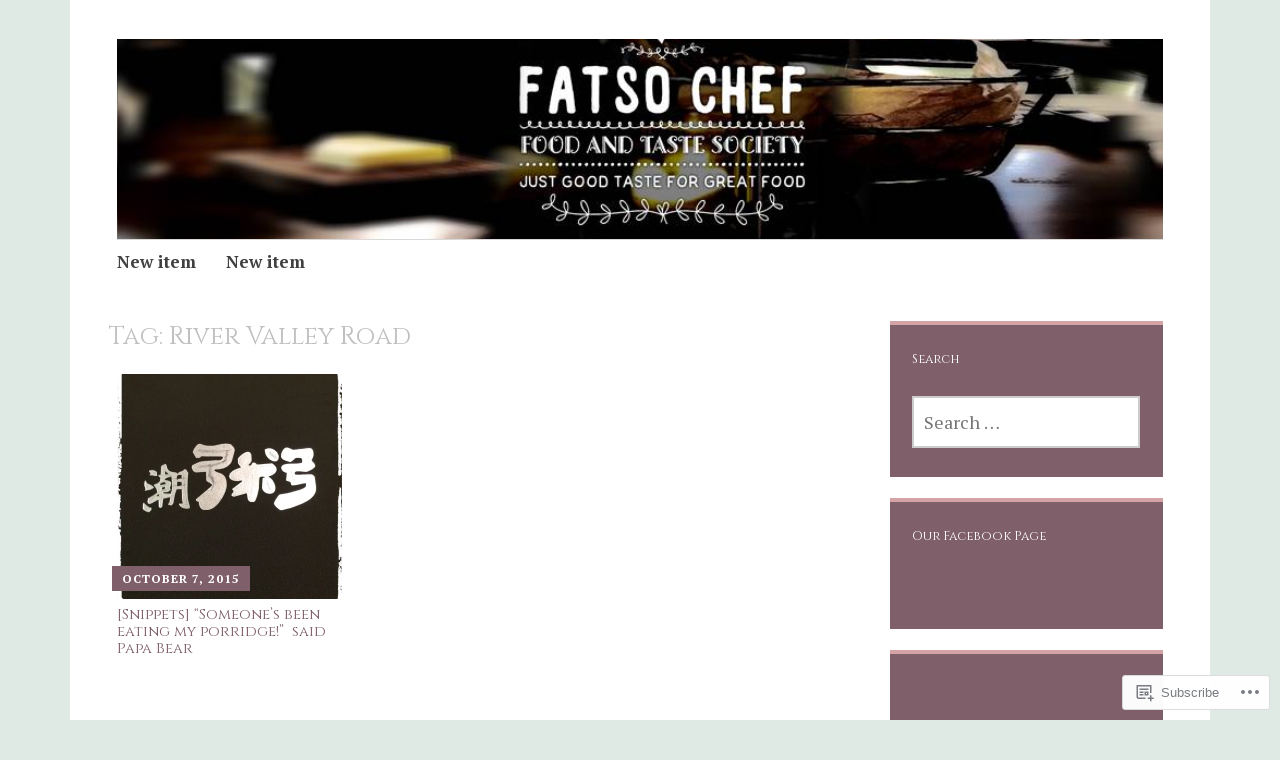

--- FILE ---
content_type: text/html; charset=UTF-8
request_url: https://fatsochef.com/tag/river-valley-road/
body_size: 26673
content:
<!DOCTYPE html>
<html lang="en">
	<head>
		<meta charset="UTF-8">
		<meta name="viewport" content="width=device-width, initial-scale=1">
		<link rel="profile" href="http://gmpg.org/xfn/11">
		<link rel="pingback" href="https://fatsochef.com/xmlrpc.php">
	<title>River Valley Road &#8211; fatsochef</title>
<script type="text/javascript">
  WebFontConfig = {"google":{"families":["PT+Serif:r,i,b,bi:latin,latin-ext","Cinzel:r:latin,latin-ext"]},"api_url":"https:\/\/fonts-api.wp.com\/css"};
  (function() {
    var wf = document.createElement('script');
    wf.src = '/wp-content/plugins/custom-fonts/js/webfont.js';
    wf.type = 'text/javascript';
    wf.async = 'true';
    var s = document.getElementsByTagName('script')[0];
    s.parentNode.insertBefore(wf, s);
	})();
</script><style id="jetpack-custom-fonts-css">.wf-active #infinite-handle span, .wf-active .comment-reply-link, .wf-active .edit-link, .wf-active .entry-footer a[rel="category tag"], .wf-active .entry-footer a[rel="tag"], .wf-active .entry-meta{font-family:"PT Serif",serif}.wf-active body, .wf-active button, .wf-active input, .wf-active select, .wf-active textarea{font-family:"PT Serif",serif}.wf-active .button, .wf-active .button-primary, .wf-active .button-secondary, .wf-active button, .wf-active input[type="button"], .wf-active input[type="reset"], .wf-active input[type="submit"]{font-family:"PT Serif",serif}.wf-active label{font-family:"PT Serif",serif}.wf-active .main-navigation{font-family:"PT Serif",serif}.wf-active .nav-next .meta-nav, .wf-active .nav-previous .meta-nav{font-family:"PT Serif",serif}.wf-active .page-links{font-family:"PT Serif",serif}.wf-active .comment-meta{font-family:"PT Serif",serif}.wf-active h1{font-size:1.4em;font-style:normal;font-weight:400}.wf-active #reply-title, .wf-active .comments-title, .wf-active .widget-title, .wf-active .widgettitle, .wf-active .widget-title label, .wf-active h1, .wf-active h2, .wf-active h3, .wf-active h4, .wf-active h5, .wf-active h6{font-family:"Cinzel",serif;font-style:normal;font-weight:400}.wf-active h1{font-size:29.4px;font-weight:400;font-style:normal}.wf-active #reply-title, .wf-active .comments-title, .wf-active .widget-title, .wf-active .widgettitle, .wf-active .widget-title label, .wf-active h2{font-size:22.4px;font-weight:400;font-style:normal}.wf-active h3{font-size:19.6px;font-weight:400;font-style:normal}.wf-active h4{font-size:14.7px;font-weight:400;font-style:normal}.wf-active h5{font-size:13.3px;font-weight:400;font-style:normal}.wf-active h6{font-size:11.9px;font-weight:400;font-style:normal}.wf-active .site-title{font-family:"Cinzel",serif;font-size:25.2px;font-weight:400;font-style:normal}.wf-active .site-description{font-size:14.7px;font-style:normal;font-weight:400}.wf-active .archive .entry-title, .wf-active .blog .entry-title, .wf-active .search .entry-title{font-family:"Cinzel",serif;font-size:14.7px;font-weight:400;font-style:normal}.wf-active .archive .apostrophe-featured .entry-title, .wf-active .blog .apostrophe-featured .entry-title, .wf-active .search .apostrophe-featured .entry-title{font-size:25.2px;font-style:normal;font-weight:400}.wf-active .widget-title, .wf-active .widgettitle, .wf-active .widget-title label{font-size:12.6px;font-style:normal;font-weight:400}.wf-active h1{font-size:25.2px;font-style:normal;font-weight:400}</style>
<meta name='robots' content='max-image-preview:large' />
<meta name="google-site-verification" content="googlebda1f0107a3e6740.html" />

<!-- Async WordPress.com Remote Login -->
<script id="wpcom_remote_login_js">
var wpcom_remote_login_extra_auth = '';
function wpcom_remote_login_remove_dom_node_id( element_id ) {
	var dom_node = document.getElementById( element_id );
	if ( dom_node ) { dom_node.parentNode.removeChild( dom_node ); }
}
function wpcom_remote_login_remove_dom_node_classes( class_name ) {
	var dom_nodes = document.querySelectorAll( '.' + class_name );
	for ( var i = 0; i < dom_nodes.length; i++ ) {
		dom_nodes[ i ].parentNode.removeChild( dom_nodes[ i ] );
	}
}
function wpcom_remote_login_final_cleanup() {
	wpcom_remote_login_remove_dom_node_classes( "wpcom_remote_login_msg" );
	wpcom_remote_login_remove_dom_node_id( "wpcom_remote_login_key" );
	wpcom_remote_login_remove_dom_node_id( "wpcom_remote_login_validate" );
	wpcom_remote_login_remove_dom_node_id( "wpcom_remote_login_js" );
	wpcom_remote_login_remove_dom_node_id( "wpcom_request_access_iframe" );
	wpcom_remote_login_remove_dom_node_id( "wpcom_request_access_styles" );
}

// Watch for messages back from the remote login
window.addEventListener( "message", function( e ) {
	if ( e.origin === "https://r-login.wordpress.com" ) {
		var data = {};
		try {
			data = JSON.parse( e.data );
		} catch( e ) {
			wpcom_remote_login_final_cleanup();
			return;
		}

		if ( data.msg === 'LOGIN' ) {
			// Clean up the login check iframe
			wpcom_remote_login_remove_dom_node_id( "wpcom_remote_login_key" );

			var id_regex = new RegExp( /^[0-9]+$/ );
			var token_regex = new RegExp( /^.*|.*|.*$/ );
			if (
				token_regex.test( data.token )
				&& id_regex.test( data.wpcomid )
			) {
				// We have everything we need to ask for a login
				var script = document.createElement( "script" );
				script.setAttribute( "id", "wpcom_remote_login_validate" );
				script.src = '/remote-login.php?wpcom_remote_login=validate'
					+ '&wpcomid=' + data.wpcomid
					+ '&token=' + encodeURIComponent( data.token )
					+ '&host=' + window.location.protocol
					+ '//' + window.location.hostname
					+ '&postid=492'
					+ '&is_singular=';
				document.body.appendChild( script );
			}

			return;
		}

		// Safari ITP, not logged in, so redirect
		if ( data.msg === 'LOGIN-REDIRECT' ) {
			window.location = 'https://wordpress.com/log-in?redirect_to=' + window.location.href;
			return;
		}

		// Safari ITP, storage access failed, remove the request
		if ( data.msg === 'LOGIN-REMOVE' ) {
			var css_zap = 'html { -webkit-transition: margin-top 1s; transition: margin-top 1s; } /* 9001 */ html { margin-top: 0 !important; } * html body { margin-top: 0 !important; } @media screen and ( max-width: 782px ) { html { margin-top: 0 !important; } * html body { margin-top: 0 !important; } }';
			var style_zap = document.createElement( 'style' );
			style_zap.type = 'text/css';
			style_zap.appendChild( document.createTextNode( css_zap ) );
			document.body.appendChild( style_zap );

			var e = document.getElementById( 'wpcom_request_access_iframe' );
			e.parentNode.removeChild( e );

			document.cookie = 'wordpress_com_login_access=denied; path=/; max-age=31536000';

			return;
		}

		// Safari ITP
		if ( data.msg === 'REQUEST_ACCESS' ) {
			console.log( 'request access: safari' );

			// Check ITP iframe enable/disable knob
			if ( wpcom_remote_login_extra_auth !== 'safari_itp_iframe' ) {
				return;
			}

			// If we are in a "private window" there is no ITP.
			var private_window = false;
			try {
				var opendb = window.openDatabase( null, null, null, null );
			} catch( e ) {
				private_window = true;
			}

			if ( private_window ) {
				console.log( 'private window' );
				return;
			}

			var iframe = document.createElement( 'iframe' );
			iframe.id = 'wpcom_request_access_iframe';
			iframe.setAttribute( 'scrolling', 'no' );
			iframe.setAttribute( 'sandbox', 'allow-storage-access-by-user-activation allow-scripts allow-same-origin allow-top-navigation-by-user-activation' );
			iframe.src = 'https://r-login.wordpress.com/remote-login.php?wpcom_remote_login=request_access&origin=' + encodeURIComponent( data.origin ) + '&wpcomid=' + encodeURIComponent( data.wpcomid );

			var css = 'html { -webkit-transition: margin-top 1s; transition: margin-top 1s; } /* 9001 */ html { margin-top: 46px !important; } * html body { margin-top: 46px !important; } @media screen and ( max-width: 660px ) { html { margin-top: 71px !important; } * html body { margin-top: 71px !important; } #wpcom_request_access_iframe { display: block; height: 71px !important; } } #wpcom_request_access_iframe { border: 0px; height: 46px; position: fixed; top: 0; left: 0; width: 100%; min-width: 100%; z-index: 99999; background: #23282d; } ';

			var style = document.createElement( 'style' );
			style.type = 'text/css';
			style.id = 'wpcom_request_access_styles';
			style.appendChild( document.createTextNode( css ) );
			document.body.appendChild( style );

			document.body.appendChild( iframe );
		}

		if ( data.msg === 'DONE' ) {
			wpcom_remote_login_final_cleanup();
		}
	}
}, false );

// Inject the remote login iframe after the page has had a chance to load
// more critical resources
window.addEventListener( "DOMContentLoaded", function( e ) {
	var iframe = document.createElement( "iframe" );
	iframe.style.display = "none";
	iframe.setAttribute( "scrolling", "no" );
	iframe.setAttribute( "id", "wpcom_remote_login_key" );
	iframe.src = "https://r-login.wordpress.com/remote-login.php"
		+ "?wpcom_remote_login=key"
		+ "&origin=aHR0cHM6Ly9mYXRzb2NoZWYuY29t"
		+ "&wpcomid=95580521"
		+ "&time=" + Math.floor( Date.now() / 1000 );
	document.body.appendChild( iframe );
}, false );
</script>
<link rel='dns-prefetch' href='//s0.wp.com' />
<link rel='dns-prefetch' href='//fonts-api.wp.com' />
<link rel="alternate" type="application/rss+xml" title="fatsochef &raquo; Feed" href="https://fatsochef.com/feed/" />
<link rel="alternate" type="application/rss+xml" title="fatsochef &raquo; Comments Feed" href="https://fatsochef.com/comments/feed/" />
<link rel="alternate" type="application/rss+xml" title="fatsochef &raquo; River Valley Road Tag Feed" href="https://fatsochef.com/tag/river-valley-road/feed/" />
	<script type="text/javascript">
		/* <![CDATA[ */
		function addLoadEvent(func) {
			var oldonload = window.onload;
			if (typeof window.onload != 'function') {
				window.onload = func;
			} else {
				window.onload = function () {
					oldonload();
					func();
				}
			}
		}
		/* ]]> */
	</script>
	<link crossorigin='anonymous' rel='stylesheet' id='all-css-0-1' href='/wp-content/mu-plugins/likes/jetpack-likes.css?m=1743883414i&cssminify=yes' type='text/css' media='all' />
<style id='wp-emoji-styles-inline-css'>

	img.wp-smiley, img.emoji {
		display: inline !important;
		border: none !important;
		box-shadow: none !important;
		height: 1em !important;
		width: 1em !important;
		margin: 0 0.07em !important;
		vertical-align: -0.1em !important;
		background: none !important;
		padding: 0 !important;
	}
/*# sourceURL=wp-emoji-styles-inline-css */
</style>
<link crossorigin='anonymous' rel='stylesheet' id='all-css-2-1' href='/wp-content/plugins/gutenberg-core/v22.2.0/build/styles/block-library/style.css?m=1764855221i&cssminify=yes' type='text/css' media='all' />
<style id='wp-block-library-inline-css'>
.has-text-align-justify {
	text-align:justify;
}
.has-text-align-justify{text-align:justify;}

/*# sourceURL=wp-block-library-inline-css */
</style><style id='global-styles-inline-css'>
:root{--wp--preset--aspect-ratio--square: 1;--wp--preset--aspect-ratio--4-3: 4/3;--wp--preset--aspect-ratio--3-4: 3/4;--wp--preset--aspect-ratio--3-2: 3/2;--wp--preset--aspect-ratio--2-3: 2/3;--wp--preset--aspect-ratio--16-9: 16/9;--wp--preset--aspect-ratio--9-16: 9/16;--wp--preset--color--black: #000000;--wp--preset--color--cyan-bluish-gray: #abb8c3;--wp--preset--color--white: #ffffff;--wp--preset--color--pale-pink: #f78da7;--wp--preset--color--vivid-red: #cf2e2e;--wp--preset--color--luminous-vivid-orange: #ff6900;--wp--preset--color--luminous-vivid-amber: #fcb900;--wp--preset--color--light-green-cyan: #7bdcb5;--wp--preset--color--vivid-green-cyan: #00d084;--wp--preset--color--pale-cyan-blue: #8ed1fc;--wp--preset--color--vivid-cyan-blue: #0693e3;--wp--preset--color--vivid-purple: #9b51e0;--wp--preset--gradient--vivid-cyan-blue-to-vivid-purple: linear-gradient(135deg,rgb(6,147,227) 0%,rgb(155,81,224) 100%);--wp--preset--gradient--light-green-cyan-to-vivid-green-cyan: linear-gradient(135deg,rgb(122,220,180) 0%,rgb(0,208,130) 100%);--wp--preset--gradient--luminous-vivid-amber-to-luminous-vivid-orange: linear-gradient(135deg,rgb(252,185,0) 0%,rgb(255,105,0) 100%);--wp--preset--gradient--luminous-vivid-orange-to-vivid-red: linear-gradient(135deg,rgb(255,105,0) 0%,rgb(207,46,46) 100%);--wp--preset--gradient--very-light-gray-to-cyan-bluish-gray: linear-gradient(135deg,rgb(238,238,238) 0%,rgb(169,184,195) 100%);--wp--preset--gradient--cool-to-warm-spectrum: linear-gradient(135deg,rgb(74,234,220) 0%,rgb(151,120,209) 20%,rgb(207,42,186) 40%,rgb(238,44,130) 60%,rgb(251,105,98) 80%,rgb(254,248,76) 100%);--wp--preset--gradient--blush-light-purple: linear-gradient(135deg,rgb(255,206,236) 0%,rgb(152,150,240) 100%);--wp--preset--gradient--blush-bordeaux: linear-gradient(135deg,rgb(254,205,165) 0%,rgb(254,45,45) 50%,rgb(107,0,62) 100%);--wp--preset--gradient--luminous-dusk: linear-gradient(135deg,rgb(255,203,112) 0%,rgb(199,81,192) 50%,rgb(65,88,208) 100%);--wp--preset--gradient--pale-ocean: linear-gradient(135deg,rgb(255,245,203) 0%,rgb(182,227,212) 50%,rgb(51,167,181) 100%);--wp--preset--gradient--electric-grass: linear-gradient(135deg,rgb(202,248,128) 0%,rgb(113,206,126) 100%);--wp--preset--gradient--midnight: linear-gradient(135deg,rgb(2,3,129) 0%,rgb(40,116,252) 100%);--wp--preset--font-size--small: 13px;--wp--preset--font-size--medium: 20px;--wp--preset--font-size--large: 36px;--wp--preset--font-size--x-large: 42px;--wp--preset--font-family--albert-sans: 'Albert Sans', sans-serif;--wp--preset--font-family--alegreya: Alegreya, serif;--wp--preset--font-family--arvo: Arvo, serif;--wp--preset--font-family--bodoni-moda: 'Bodoni Moda', serif;--wp--preset--font-family--bricolage-grotesque: 'Bricolage Grotesque', sans-serif;--wp--preset--font-family--cabin: Cabin, sans-serif;--wp--preset--font-family--chivo: Chivo, sans-serif;--wp--preset--font-family--commissioner: Commissioner, sans-serif;--wp--preset--font-family--cormorant: Cormorant, serif;--wp--preset--font-family--courier-prime: 'Courier Prime', monospace;--wp--preset--font-family--crimson-pro: 'Crimson Pro', serif;--wp--preset--font-family--dm-mono: 'DM Mono', monospace;--wp--preset--font-family--dm-sans: 'DM Sans', sans-serif;--wp--preset--font-family--dm-serif-display: 'DM Serif Display', serif;--wp--preset--font-family--domine: Domine, serif;--wp--preset--font-family--eb-garamond: 'EB Garamond', serif;--wp--preset--font-family--epilogue: Epilogue, sans-serif;--wp--preset--font-family--fahkwang: Fahkwang, sans-serif;--wp--preset--font-family--figtree: Figtree, sans-serif;--wp--preset--font-family--fira-sans: 'Fira Sans', sans-serif;--wp--preset--font-family--fjalla-one: 'Fjalla One', sans-serif;--wp--preset--font-family--fraunces: Fraunces, serif;--wp--preset--font-family--gabarito: Gabarito, system-ui;--wp--preset--font-family--ibm-plex-mono: 'IBM Plex Mono', monospace;--wp--preset--font-family--ibm-plex-sans: 'IBM Plex Sans', sans-serif;--wp--preset--font-family--ibarra-real-nova: 'Ibarra Real Nova', serif;--wp--preset--font-family--instrument-serif: 'Instrument Serif', serif;--wp--preset--font-family--inter: Inter, sans-serif;--wp--preset--font-family--josefin-sans: 'Josefin Sans', sans-serif;--wp--preset--font-family--jost: Jost, sans-serif;--wp--preset--font-family--libre-baskerville: 'Libre Baskerville', serif;--wp--preset--font-family--libre-franklin: 'Libre Franklin', sans-serif;--wp--preset--font-family--literata: Literata, serif;--wp--preset--font-family--lora: Lora, serif;--wp--preset--font-family--merriweather: Merriweather, serif;--wp--preset--font-family--montserrat: Montserrat, sans-serif;--wp--preset--font-family--newsreader: Newsreader, serif;--wp--preset--font-family--noto-sans-mono: 'Noto Sans Mono', sans-serif;--wp--preset--font-family--nunito: Nunito, sans-serif;--wp--preset--font-family--open-sans: 'Open Sans', sans-serif;--wp--preset--font-family--overpass: Overpass, sans-serif;--wp--preset--font-family--pt-serif: 'PT Serif', serif;--wp--preset--font-family--petrona: Petrona, serif;--wp--preset--font-family--piazzolla: Piazzolla, serif;--wp--preset--font-family--playfair-display: 'Playfair Display', serif;--wp--preset--font-family--plus-jakarta-sans: 'Plus Jakarta Sans', sans-serif;--wp--preset--font-family--poppins: Poppins, sans-serif;--wp--preset--font-family--raleway: Raleway, sans-serif;--wp--preset--font-family--roboto: Roboto, sans-serif;--wp--preset--font-family--roboto-slab: 'Roboto Slab', serif;--wp--preset--font-family--rubik: Rubik, sans-serif;--wp--preset--font-family--rufina: Rufina, serif;--wp--preset--font-family--sora: Sora, sans-serif;--wp--preset--font-family--source-sans-3: 'Source Sans 3', sans-serif;--wp--preset--font-family--source-serif-4: 'Source Serif 4', serif;--wp--preset--font-family--space-mono: 'Space Mono', monospace;--wp--preset--font-family--syne: Syne, sans-serif;--wp--preset--font-family--texturina: Texturina, serif;--wp--preset--font-family--urbanist: Urbanist, sans-serif;--wp--preset--font-family--work-sans: 'Work Sans', sans-serif;--wp--preset--spacing--20: 0.44rem;--wp--preset--spacing--30: 0.67rem;--wp--preset--spacing--40: 1rem;--wp--preset--spacing--50: 1.5rem;--wp--preset--spacing--60: 2.25rem;--wp--preset--spacing--70: 3.38rem;--wp--preset--spacing--80: 5.06rem;--wp--preset--shadow--natural: 6px 6px 9px rgba(0, 0, 0, 0.2);--wp--preset--shadow--deep: 12px 12px 50px rgba(0, 0, 0, 0.4);--wp--preset--shadow--sharp: 6px 6px 0px rgba(0, 0, 0, 0.2);--wp--preset--shadow--outlined: 6px 6px 0px -3px rgb(255, 255, 255), 6px 6px rgb(0, 0, 0);--wp--preset--shadow--crisp: 6px 6px 0px rgb(0, 0, 0);}:where(.is-layout-flex){gap: 0.5em;}:where(.is-layout-grid){gap: 0.5em;}body .is-layout-flex{display: flex;}.is-layout-flex{flex-wrap: wrap;align-items: center;}.is-layout-flex > :is(*, div){margin: 0;}body .is-layout-grid{display: grid;}.is-layout-grid > :is(*, div){margin: 0;}:where(.wp-block-columns.is-layout-flex){gap: 2em;}:where(.wp-block-columns.is-layout-grid){gap: 2em;}:where(.wp-block-post-template.is-layout-flex){gap: 1.25em;}:where(.wp-block-post-template.is-layout-grid){gap: 1.25em;}.has-black-color{color: var(--wp--preset--color--black) !important;}.has-cyan-bluish-gray-color{color: var(--wp--preset--color--cyan-bluish-gray) !important;}.has-white-color{color: var(--wp--preset--color--white) !important;}.has-pale-pink-color{color: var(--wp--preset--color--pale-pink) !important;}.has-vivid-red-color{color: var(--wp--preset--color--vivid-red) !important;}.has-luminous-vivid-orange-color{color: var(--wp--preset--color--luminous-vivid-orange) !important;}.has-luminous-vivid-amber-color{color: var(--wp--preset--color--luminous-vivid-amber) !important;}.has-light-green-cyan-color{color: var(--wp--preset--color--light-green-cyan) !important;}.has-vivid-green-cyan-color{color: var(--wp--preset--color--vivid-green-cyan) !important;}.has-pale-cyan-blue-color{color: var(--wp--preset--color--pale-cyan-blue) !important;}.has-vivid-cyan-blue-color{color: var(--wp--preset--color--vivid-cyan-blue) !important;}.has-vivid-purple-color{color: var(--wp--preset--color--vivid-purple) !important;}.has-black-background-color{background-color: var(--wp--preset--color--black) !important;}.has-cyan-bluish-gray-background-color{background-color: var(--wp--preset--color--cyan-bluish-gray) !important;}.has-white-background-color{background-color: var(--wp--preset--color--white) !important;}.has-pale-pink-background-color{background-color: var(--wp--preset--color--pale-pink) !important;}.has-vivid-red-background-color{background-color: var(--wp--preset--color--vivid-red) !important;}.has-luminous-vivid-orange-background-color{background-color: var(--wp--preset--color--luminous-vivid-orange) !important;}.has-luminous-vivid-amber-background-color{background-color: var(--wp--preset--color--luminous-vivid-amber) !important;}.has-light-green-cyan-background-color{background-color: var(--wp--preset--color--light-green-cyan) !important;}.has-vivid-green-cyan-background-color{background-color: var(--wp--preset--color--vivid-green-cyan) !important;}.has-pale-cyan-blue-background-color{background-color: var(--wp--preset--color--pale-cyan-blue) !important;}.has-vivid-cyan-blue-background-color{background-color: var(--wp--preset--color--vivid-cyan-blue) !important;}.has-vivid-purple-background-color{background-color: var(--wp--preset--color--vivid-purple) !important;}.has-black-border-color{border-color: var(--wp--preset--color--black) !important;}.has-cyan-bluish-gray-border-color{border-color: var(--wp--preset--color--cyan-bluish-gray) !important;}.has-white-border-color{border-color: var(--wp--preset--color--white) !important;}.has-pale-pink-border-color{border-color: var(--wp--preset--color--pale-pink) !important;}.has-vivid-red-border-color{border-color: var(--wp--preset--color--vivid-red) !important;}.has-luminous-vivid-orange-border-color{border-color: var(--wp--preset--color--luminous-vivid-orange) !important;}.has-luminous-vivid-amber-border-color{border-color: var(--wp--preset--color--luminous-vivid-amber) !important;}.has-light-green-cyan-border-color{border-color: var(--wp--preset--color--light-green-cyan) !important;}.has-vivid-green-cyan-border-color{border-color: var(--wp--preset--color--vivid-green-cyan) !important;}.has-pale-cyan-blue-border-color{border-color: var(--wp--preset--color--pale-cyan-blue) !important;}.has-vivid-cyan-blue-border-color{border-color: var(--wp--preset--color--vivid-cyan-blue) !important;}.has-vivid-purple-border-color{border-color: var(--wp--preset--color--vivid-purple) !important;}.has-vivid-cyan-blue-to-vivid-purple-gradient-background{background: var(--wp--preset--gradient--vivid-cyan-blue-to-vivid-purple) !important;}.has-light-green-cyan-to-vivid-green-cyan-gradient-background{background: var(--wp--preset--gradient--light-green-cyan-to-vivid-green-cyan) !important;}.has-luminous-vivid-amber-to-luminous-vivid-orange-gradient-background{background: var(--wp--preset--gradient--luminous-vivid-amber-to-luminous-vivid-orange) !important;}.has-luminous-vivid-orange-to-vivid-red-gradient-background{background: var(--wp--preset--gradient--luminous-vivid-orange-to-vivid-red) !important;}.has-very-light-gray-to-cyan-bluish-gray-gradient-background{background: var(--wp--preset--gradient--very-light-gray-to-cyan-bluish-gray) !important;}.has-cool-to-warm-spectrum-gradient-background{background: var(--wp--preset--gradient--cool-to-warm-spectrum) !important;}.has-blush-light-purple-gradient-background{background: var(--wp--preset--gradient--blush-light-purple) !important;}.has-blush-bordeaux-gradient-background{background: var(--wp--preset--gradient--blush-bordeaux) !important;}.has-luminous-dusk-gradient-background{background: var(--wp--preset--gradient--luminous-dusk) !important;}.has-pale-ocean-gradient-background{background: var(--wp--preset--gradient--pale-ocean) !important;}.has-electric-grass-gradient-background{background: var(--wp--preset--gradient--electric-grass) !important;}.has-midnight-gradient-background{background: var(--wp--preset--gradient--midnight) !important;}.has-small-font-size{font-size: var(--wp--preset--font-size--small) !important;}.has-medium-font-size{font-size: var(--wp--preset--font-size--medium) !important;}.has-large-font-size{font-size: var(--wp--preset--font-size--large) !important;}.has-x-large-font-size{font-size: var(--wp--preset--font-size--x-large) !important;}.has-albert-sans-font-family{font-family: var(--wp--preset--font-family--albert-sans) !important;}.has-alegreya-font-family{font-family: var(--wp--preset--font-family--alegreya) !important;}.has-arvo-font-family{font-family: var(--wp--preset--font-family--arvo) !important;}.has-bodoni-moda-font-family{font-family: var(--wp--preset--font-family--bodoni-moda) !important;}.has-bricolage-grotesque-font-family{font-family: var(--wp--preset--font-family--bricolage-grotesque) !important;}.has-cabin-font-family{font-family: var(--wp--preset--font-family--cabin) !important;}.has-chivo-font-family{font-family: var(--wp--preset--font-family--chivo) !important;}.has-commissioner-font-family{font-family: var(--wp--preset--font-family--commissioner) !important;}.has-cormorant-font-family{font-family: var(--wp--preset--font-family--cormorant) !important;}.has-courier-prime-font-family{font-family: var(--wp--preset--font-family--courier-prime) !important;}.has-crimson-pro-font-family{font-family: var(--wp--preset--font-family--crimson-pro) !important;}.has-dm-mono-font-family{font-family: var(--wp--preset--font-family--dm-mono) !important;}.has-dm-sans-font-family{font-family: var(--wp--preset--font-family--dm-sans) !important;}.has-dm-serif-display-font-family{font-family: var(--wp--preset--font-family--dm-serif-display) !important;}.has-domine-font-family{font-family: var(--wp--preset--font-family--domine) !important;}.has-eb-garamond-font-family{font-family: var(--wp--preset--font-family--eb-garamond) !important;}.has-epilogue-font-family{font-family: var(--wp--preset--font-family--epilogue) !important;}.has-fahkwang-font-family{font-family: var(--wp--preset--font-family--fahkwang) !important;}.has-figtree-font-family{font-family: var(--wp--preset--font-family--figtree) !important;}.has-fira-sans-font-family{font-family: var(--wp--preset--font-family--fira-sans) !important;}.has-fjalla-one-font-family{font-family: var(--wp--preset--font-family--fjalla-one) !important;}.has-fraunces-font-family{font-family: var(--wp--preset--font-family--fraunces) !important;}.has-gabarito-font-family{font-family: var(--wp--preset--font-family--gabarito) !important;}.has-ibm-plex-mono-font-family{font-family: var(--wp--preset--font-family--ibm-plex-mono) !important;}.has-ibm-plex-sans-font-family{font-family: var(--wp--preset--font-family--ibm-plex-sans) !important;}.has-ibarra-real-nova-font-family{font-family: var(--wp--preset--font-family--ibarra-real-nova) !important;}.has-instrument-serif-font-family{font-family: var(--wp--preset--font-family--instrument-serif) !important;}.has-inter-font-family{font-family: var(--wp--preset--font-family--inter) !important;}.has-josefin-sans-font-family{font-family: var(--wp--preset--font-family--josefin-sans) !important;}.has-jost-font-family{font-family: var(--wp--preset--font-family--jost) !important;}.has-libre-baskerville-font-family{font-family: var(--wp--preset--font-family--libre-baskerville) !important;}.has-libre-franklin-font-family{font-family: var(--wp--preset--font-family--libre-franklin) !important;}.has-literata-font-family{font-family: var(--wp--preset--font-family--literata) !important;}.has-lora-font-family{font-family: var(--wp--preset--font-family--lora) !important;}.has-merriweather-font-family{font-family: var(--wp--preset--font-family--merriweather) !important;}.has-montserrat-font-family{font-family: var(--wp--preset--font-family--montserrat) !important;}.has-newsreader-font-family{font-family: var(--wp--preset--font-family--newsreader) !important;}.has-noto-sans-mono-font-family{font-family: var(--wp--preset--font-family--noto-sans-mono) !important;}.has-nunito-font-family{font-family: var(--wp--preset--font-family--nunito) !important;}.has-open-sans-font-family{font-family: var(--wp--preset--font-family--open-sans) !important;}.has-overpass-font-family{font-family: var(--wp--preset--font-family--overpass) !important;}.has-pt-serif-font-family{font-family: var(--wp--preset--font-family--pt-serif) !important;}.has-petrona-font-family{font-family: var(--wp--preset--font-family--petrona) !important;}.has-piazzolla-font-family{font-family: var(--wp--preset--font-family--piazzolla) !important;}.has-playfair-display-font-family{font-family: var(--wp--preset--font-family--playfair-display) !important;}.has-plus-jakarta-sans-font-family{font-family: var(--wp--preset--font-family--plus-jakarta-sans) !important;}.has-poppins-font-family{font-family: var(--wp--preset--font-family--poppins) !important;}.has-raleway-font-family{font-family: var(--wp--preset--font-family--raleway) !important;}.has-roboto-font-family{font-family: var(--wp--preset--font-family--roboto) !important;}.has-roboto-slab-font-family{font-family: var(--wp--preset--font-family--roboto-slab) !important;}.has-rubik-font-family{font-family: var(--wp--preset--font-family--rubik) !important;}.has-rufina-font-family{font-family: var(--wp--preset--font-family--rufina) !important;}.has-sora-font-family{font-family: var(--wp--preset--font-family--sora) !important;}.has-source-sans-3-font-family{font-family: var(--wp--preset--font-family--source-sans-3) !important;}.has-source-serif-4-font-family{font-family: var(--wp--preset--font-family--source-serif-4) !important;}.has-space-mono-font-family{font-family: var(--wp--preset--font-family--space-mono) !important;}.has-syne-font-family{font-family: var(--wp--preset--font-family--syne) !important;}.has-texturina-font-family{font-family: var(--wp--preset--font-family--texturina) !important;}.has-urbanist-font-family{font-family: var(--wp--preset--font-family--urbanist) !important;}.has-work-sans-font-family{font-family: var(--wp--preset--font-family--work-sans) !important;}
/*# sourceURL=global-styles-inline-css */
</style>

<style id='classic-theme-styles-inline-css'>
/*! This file is auto-generated */
.wp-block-button__link{color:#fff;background-color:#32373c;border-radius:9999px;box-shadow:none;text-decoration:none;padding:calc(.667em + 2px) calc(1.333em + 2px);font-size:1.125em}.wp-block-file__button{background:#32373c;color:#fff;text-decoration:none}
/*# sourceURL=/wp-includes/css/classic-themes.min.css */
</style>
<link crossorigin='anonymous' rel='stylesheet' id='all-css-4-1' href='/_static/??-eJyFjtEOgjAMRX/I0YAYeDF+imGjgcG6NeuQ+PeOaNREoy9Ne3PPSWFlZYJP6BOwWwbrBUzQLphZoCrKtiiVWGKHKuKlqKG3kp4NJenqsDAiO3gT0aJerog5J+7S1iDsbYcOKdd+YStnRmnNEUVUnmQXUmnMoHxw9xh40dBxkBQDjwh/X5swcWfmxw0Ugoez9QYG9BhtJuT7uklPdCybw75q66aspxuV7HlJ&cssminify=yes' type='text/css' media='all' />
<link rel='stylesheet' id='apostrophe-fonts-css' href='https://fonts-api.wp.com/css?family=PT+Serif%3A400%2C400italic%2C700%2C700italic%7COpen+Sans%3A300%2C300italic%2C400%2C400italic%2C600%2C600italic%2C700%2C700italic%2C800%2C800italic&#038;subset=latin%2Clatin-ext%2Ccyrillic' media='all' />
<style id='jetpack_facebook_likebox-inline-css'>
.widget_facebook_likebox {
	overflow: hidden;
}

/*# sourceURL=/wp-content/mu-plugins/jetpack-plugin/moon/modules/widgets/facebook-likebox/style.css */
</style>
<link crossorigin='anonymous' rel='stylesheet' id='all-css-8-1' href='/_static/??-eJzTLy/QTc7PK0nNK9HPLdUtyClNz8wr1i9KTcrJTwcy0/WTi5G5ekCujj52Temp+bo5+cmJJZn5eSgc3bScxMwikFb7XFtDE1NLExMLc0OTLACohS2q&cssminify=yes' type='text/css' media='all' />
<link crossorigin='anonymous' rel='stylesheet' id='print-css-9-1' href='/wp-content/mu-plugins/global-print/global-print.css?m=1465851035i&cssminify=yes' type='text/css' media='print' />
<style id='jetpack-global-styles-frontend-style-inline-css'>
:root { --font-headings: unset; --font-base: unset; --font-headings-default: -apple-system,BlinkMacSystemFont,"Segoe UI",Roboto,Oxygen-Sans,Ubuntu,Cantarell,"Helvetica Neue",sans-serif; --font-base-default: -apple-system,BlinkMacSystemFont,"Segoe UI",Roboto,Oxygen-Sans,Ubuntu,Cantarell,"Helvetica Neue",sans-serif;}
/*# sourceURL=jetpack-global-styles-frontend-style-inline-css */
</style>
<link crossorigin='anonymous' rel='stylesheet' id='all-css-12-1' href='/_static/??-eJyNjcEKwjAQRH/IuFRT6kX8FNkmS5K6yQY3Qfx7bfEiXrwM82B4A49qnJRGpUHupnIPqSgs1Cq624chi6zhO5OCRryTR++fW00l7J3qDv43XVNxoOISsmEJol/wY2uR8vs3WggsM/I6uOTzMI3Hw8lOg11eUT1JKA==&cssminify=yes' type='text/css' media='all' />
<script type="text/javascript" id="wpcom-actionbar-placeholder-js-extra">
/* <![CDATA[ */
var actionbardata = {"siteID":"95580521","postID":"0","siteURL":"https://fatsochef.com","xhrURL":"https://fatsochef.com/wp-admin/admin-ajax.php","nonce":"4da05b05e3","isLoggedIn":"","statusMessage":"","subsEmailDefault":"instantly","proxyScriptUrl":"https://s0.wp.com/wp-content/js/wpcom-proxy-request.js?m=1513050504i&amp;ver=20211021","i18n":{"followedText":"New posts from this site will now appear in your \u003Ca href=\"https://wordpress.com/reader\"\u003EReader\u003C/a\u003E","foldBar":"Collapse this bar","unfoldBar":"Expand this bar","shortLinkCopied":"Shortlink copied to clipboard."}};
//# sourceURL=wpcom-actionbar-placeholder-js-extra
/* ]]> */
</script>
<script type="text/javascript" id="jetpack-mu-wpcom-settings-js-before">
/* <![CDATA[ */
var JETPACK_MU_WPCOM_SETTINGS = {"assetsUrl":"https://s0.wp.com/wp-content/mu-plugins/jetpack-mu-wpcom-plugin/moon/jetpack_vendor/automattic/jetpack-mu-wpcom/src/build/"};
//# sourceURL=jetpack-mu-wpcom-settings-js-before
/* ]]> */
</script>
<script crossorigin='anonymous' type='text/javascript'  src='/_static/??-eJzTLy/QTc7PK0nNK9HPKtYvyinRLSjKr6jUyyrW0QfKZeYl55SmpBaDJLMKS1OLKqGUXm5mHkFFurmZ6UWJJalQxfa5tobmRgamxgZmFpZZACbyLJI='></script>
<script type="text/javascript" id="rlt-proxy-js-after">
/* <![CDATA[ */
	rltInitialize( {"token":null,"iframeOrigins":["https:\/\/widgets.wp.com"]} );
//# sourceURL=rlt-proxy-js-after
/* ]]> */
</script>
<link rel="EditURI" type="application/rsd+xml" title="RSD" href="https://allaboutsix.wordpress.com/xmlrpc.php?rsd" />
<meta name="generator" content="WordPress.com" />

<!-- Jetpack Open Graph Tags -->
<meta property="og:type" content="website" />
<meta property="og:title" content="River Valley Road &#8211; fatsochef" />
<meta property="og:url" content="https://fatsochef.com/tag/river-valley-road/" />
<meta property="og:site_name" content="fatsochef" />
<meta property="og:image" content="https://secure.gravatar.com/blavatar/dd34ac4d44c9e4f5b8404ee1c3a9d12139b9b967df915d629608e8f8d0ac147c?s=200&#038;ts=1766480981" />
<meta property="og:image:width" content="200" />
<meta property="og:image:height" content="200" />
<meta property="og:image:alt" content="" />
<meta property="og:locale" content="en_US" />

<!-- End Jetpack Open Graph Tags -->
<link rel="shortcut icon" type="image/x-icon" href="https://secure.gravatar.com/blavatar/dd34ac4d44c9e4f5b8404ee1c3a9d12139b9b967df915d629608e8f8d0ac147c?s=32" sizes="16x16" />
<link rel="icon" type="image/x-icon" href="https://secure.gravatar.com/blavatar/dd34ac4d44c9e4f5b8404ee1c3a9d12139b9b967df915d629608e8f8d0ac147c?s=32" sizes="16x16" />
<link rel="apple-touch-icon" href="https://secure.gravatar.com/blavatar/dd34ac4d44c9e4f5b8404ee1c3a9d12139b9b967df915d629608e8f8d0ac147c?s=114" />
<link rel='openid.server' href='https://fatsochef.com/?openidserver=1' />
<link rel='openid.delegate' href='https://fatsochef.com/' />
<link rel="search" type="application/opensearchdescription+xml" href="https://fatsochef.com/osd.xml" title="fatsochef" />
<link rel="search" type="application/opensearchdescription+xml" href="https://s1.wp.com/opensearch.xml" title="WordPress.com" />
<meta name="theme-color" content="#dfeae4" />
		<style type="text/css">
			.recentcomments a {
				display: inline !important;
				padding: 0 !important;
				margin: 0 !important;
			}

			table.recentcommentsavatartop img.avatar, table.recentcommentsavatarend img.avatar {
				border: 0px;
				margin: 0;
			}

			table.recentcommentsavatartop a, table.recentcommentsavatarend a {
				border: 0px !important;
				background-color: transparent !important;
			}

			td.recentcommentsavatarend, td.recentcommentsavatartop {
				padding: 0px 0px 1px 0px;
				margin: 0px;
			}

			td.recentcommentstextend {
				border: none !important;
				padding: 0px 0px 2px 10px;
			}

			.rtl td.recentcommentstextend {
				padding: 0px 10px 2px 0px;
			}

			td.recentcommentstexttop {
				border: none;
				padding: 0px 0px 0px 10px;
			}

			.rtl td.recentcommentstexttop {
				padding: 0px 10px 0px 0px;
			}
		</style>
		<meta name="description" content="Posts about River Valley Road written by fatsochef" />
		<style type="text/css" id="apostrophe-header-css">
				.site-branding {
			background: url('https://fatsochef.com/wp-content/uploads/2016/03/fatso-feature-pic-d.jpg') center center;
			background-size: cover;
			min-height: 200px;
			padding: 3em;
		}
				.site-title,
		.site-description {
			clip: rect(1px, 1px, 1px, 1px);
			position: absolute;
		}

		.site-branding {
			text-align: center;
		}

		.site-logo {
			float: none;
			margin-top: 0;
			margin-bottom: 3.5px;
		}
				</style>
		<style type="text/css" id="custom-background-css">
body.custom-background { background-color: #dfeae4; }
</style>
	<style type="text/css" id="custom-colors-css">.entry-meta a, .edit-link a, .comment-reply-link a, .entry-footer a[rel="tag"] a,
			.entry-footer a[rel="category tag"] a, #infinite-handle span a,
			.widget-area .sidebar-primary aside .widgettitle,
			.widget-area .sidebar-primary aside .widget-title,
			.widget-area .sidebar-primary aside .widget-title label,
			.widget-area .sidebar-primary aside,
			.widget-area .sidebar-primary aside a { color: #FFFFFF;}
.widget-area .sidebar-primary aside.widget_goodreads a { color: #6D6D6D;}
body { background-color: #dfeae4;}
.infinite-container { background-color: #dfeae4;}
a, .main-navigation a:hover, .apostrophe-social li:hover a::before, .archive .entry-title a, .blog .entry-title a, .search .entry-title a,
		 .site-title a:hover { color: #7E5F6A;}
.widget-area .sidebar-primary aside { background-color: #7E5F6A;}
.entry-meta, .edit-link, .comment-reply-link, .entry-footer a[rel="tag"], #infinite-handle span { background-color: #7E5F6A;}
button,
		  input[type="button"],
		  input[type="reset"],
		  input[type="submit"] { color: #7E5F6A;}
button,
		  input[type="button"],
		  input[type="reset"],
		  input[type="submit"],
		  .button-primary,
		  .button,
		  .button-secondary,
		  .apostrophe-navigation .current_page_item a,
		  .apostrophe-navigation .current-menu-item a,
		  .apostrophe-navigation .current-post-ancestor a,
		  .apostrophe-navigation .current-menu-ancestor a,
		  .apostrophe-navigation .current-menu-parent a,
		  .apostrophe-navigation .current-post-parent a { border-color: #7e5f6a;}
input[type="text"]:focus,
		  input[type="email"]:focus,
		  input[type="url"]:focus,
		  input[type="password"]:focus,
		  input[type="search"]:focus,
		  textarea:focus { color: #7e5f6a;}
input[type="text"]:focus,
		  input[type="email"]:focus,
		  input[type="url"]:focus,
		  input[type="password"]:focus,
		  input[type="search"]:focus,
		  textarea:focus { border-color: #7e5f6a;}
.sidebar-primary button,
		  .sidebar-primary input[type="button"],
		  .sidebar-primary input[type="reset"],
		  .sidebar-primary input[type="submit"] { color: #000000;}
.sidebar-primary button:hover,
		  .sidebar-primary input[type="button"]:hover,
		  .sidebar-primary input[type="reset"]:hover,
		  .sidebar-primary input[type="submit"]:hover { border-color: #48363C;}
.sidebar-primary button:hover,
		  .sidebar-primary input[type="button"]:hover,
		  .sidebar-primary input[type="reset"]:hover,
		  .sidebar-primary input[type="submit"]:hover { background-color: #7e5f6a;}
.sidebar-secondary a { color: #7E5F6A;}
.sidebar-secondary button,
		  .sidebar-secondary input[type="button"],
		  .sidebar-secondary input[type="reset"],
		  .sidebar-secondary input[type="submit"] { color: #7E5F6A;}
.sidebar-secondary button:hover,
		  .sidebar-secondary input[type="button"]:hover,
		  .sidebar-secondary input[type="reset"]:hover,
		  .sidebar-secondary input[type="submit"]:hover { border-color: #7E5F6A;}
.sidebar-tertiary button,
		  .sidebar-tertiary input[type="button"],
		  .sidebar-tertiary input[type="reset"],
		  .sidebar-tertiary input[type="submit"] { color: #7E5F6A;}
.sidebar-tertiary button:hover,
		  .sidebar-tertiary input[type="button"]:hover,
		  .sidebar-tertiary input[type="reset"]:hover,
		  .sidebar-tertiary input[type="submit"]:hover,
		  .site-footer button:hover,
		  .site-footer input[type="button"]:hover,
		  .site-footer input[type="reset"]:hover,
		  .site-footer input[type="submit"]:hover { border-color: #7E5F6A;}
.sidebar-secondary button:hover,
		  .sidebar-secondary input[type="button"]:hover,
		  .sidebar-secondary input[type="reset"]:hover,
		  .sidebar-secondary input[type="submit"]:hover,
		  .sidebar-tertiary button:hover,
		  .sidebar-tertiary input[type="button"]:hover,
		  .sidebar-tertiary input[type="reset"]:hover,
		  .sidebar-tertiary input[type="submit"]:hover,
		  .site-footer button:hover,
		  .site-footer input[type="button"]:hover,
		  .site-footer input[type="reset"]:hover,
		  .site-footer input[type="submit"]:hover { background-color: #7e5f6a;}
.sidebar-secondary button:hover,
		  .sidebar-secondary input[type="button"]:hover,
		  .sidebar-secondary input[type="reset"]:hover,
		  .sidebar-secondary input[type="submit"]:hover,
		  .sidebar-tertiary button:hover,
		  .sidebar-tertiary input[type="button"]:hover,
		  .sidebar-tertiary input[type="reset"]:hover,
		  .sidebar-tertiary input[type="submit"]:hover,
		  .site-footer button:hover,
		  .site-footer input[type="button"]:hover,
		  .site-footer input[type="reset"]:hover,
		  .site-footer input[type="submit"]:hover { background-color: rgba( 126, 95, 106, 0.25 );}
.widget-area .sidebar-primary aside { border-color: #d3a3a5;}
a:hover, a:focus, a:active { color: #A95558;}
a:hover, a:focus, a:active, .site-title a { color: #D3A3A5;}
.entry-footer a[rel="category tag"] { background-color: #C18485;}
</style>
	<link crossorigin='anonymous' rel='stylesheet' id='all-css-0-3' href='/_static/??-eJydjt0OgjAMRl/I2SBR4oXxUQx0CxS2daFbFt/e4Q+Jd8pdT/vl9IMcFLKPxkdwSQWbevICo4mhxenN4Jg93MgjdImsBkmd4EwhEpfwF+0d+T2K7OB3s2OdrBHIpHsTi5CRWquc0dQqwuePeLfmX++rsWWciiBTMPPWZtjOnMTYNfRZbBXKwHNE1otbCloq48BZrYfFfHWXqjnW5+ZUV4fxAc+Iosw=&cssminify=yes' type='text/css' media='all' />
</head>

	<body class="archive tag tag-river-valley-road tag-8863984 custom-background wp-theme-pubapostrophe customizer-styles-applied jetpack-reblog-enabled custom-colors">
		<div id="page" class="hfeed site">

			<header id="masthead" class="site-header" role="banner">
				<div class="site-branding">
					<a href="https://fatsochef.com/" class="site-logo-link" rel="home" itemprop="url"></a>					<h1 class="site-title"><a href="https://fatsochef.com/" rel="home">fatsochef</a></h1>
					<h2 class="site-description"></h2>
				</div>

				<nav id="site-navigation" class="main-navigation" role="navigation">
					<a class="menu-toggle">Menu</a>
					<a class="skip-link screen-reader-text" href="#content">Skip to content</a>

					<div class="menu-recipes-container"><ul id="menu-recipes" class="apostrophe-navigation"><li id="menu-item-16579" class="menu-item menu-item-type-post_type menu-item-object-page menu-item-home menu-item-privacy-policy menu-item-16579"><a href="https://fatsochef.com/2015/10/07/snippets-someones-been-eating-my-porridge-papa-bear/">New item</a></li>
<li id="menu-item-16580" class="menu-item menu-item-type-post_type menu-item-object-page menu-item-home menu-item-privacy-policy menu-item-16580"><a href="https://fatsochef.com/2015/10/07/snippets-someones-been-eating-my-porridge-papa-bear/">New item</a></li>
</ul></div>
					
				</nav><!-- #site-navigation -->
			</header><!-- #masthead -->

			<div id="content" class="site-content">

	<section id="primary" class="content-area">

	
		<header class="page-header">
			<h1 class="page-title">Tag: <span>River Valley Road</span></h1>		</header><!-- .page-header -->

		<main id="main" class="site-main" role="main">

						
				
<article id="post-492" class="post-492 post type-post status-publish format-standard has-post-thumbnail hentry category-chinese category-eating-out category-food category-restaurants-in-town category-rice-porridge category-singapore-restaurants category-supper category-where-to-eat category-where-to-eat-in-kl category-where-to-eat-porridge-in-singapore tag-braise tag-chaozhou tag-chinese-food tag-chitterlings tag-fish tag-fried-foods tag-pig-trotters tag-porridge-2 tag-river-valley-road tag-salted-eggs tag-salted-vegetables tag-sambal tag-supper tag-teochew fallback-thumbnail">
	
	<a class="entry-thumbnail apostrophe-thumb" href="https://fatsochef.com/2015/10/07/snippets-someones-been-eating-my-porridge-papa-bear/"><img width="450" height="450" src="https://fatsochef.com/wp-content/uploads/2015/10/img_3231.jpg?w=450&amp;h=450&amp;crop=1" class="attachment-post-thumbnail size-post-thumbnail wp-post-image" alt="" /></a>
  <header class="entry-header">
		    <div class="entry-meta">
		<a class="entry-date published" href="https://fatsochef.com/2015/10/07/snippets-someones-been-eating-my-porridge-papa-bear/">October 7, 2015</a><time class="updated" datetime="2016-08-02T11:37:07+08:00">August 2, 2016</time><span class="byline vcard"><a class="url fn n" href="https://fatsochef.com/author/fatsochef/">fatsochef</a></span>    </div><!-- .entry-meta -->
		<h2 class="entry-title"><a href="https://fatsochef.com/2015/10/07/snippets-someones-been-eating-my-porridge-papa-bear/" rel="bookmark">[Snippets] &#8220;Someone&#8217;s been eating my porridge!&#8221;  said Papa&nbsp;Bear</a></h2>
	</header><!-- .entry-header -->

</article><!-- #post-## -->

			
		
		</main><!-- #main -->

		
	</section><!-- #primary -->

	<div id="secondary" class="widget-area" role="complementary">

				<div class="sidebar-primary">
			<aside id="search-6" class="widget widget_search"><h2 class="widget-title">Search</h2><form role="search" method="get" class="search-form" action="https://fatsochef.com/">
				<label>
					<span class="screen-reader-text">Search for:</span>
					<input type="search" class="search-field" placeholder="Search &hellip;" value="" name="s" />
				</label>
				<input type="submit" class="search-submit" value="Search" />
			</form></aside><aside id="facebook-likebox-4" class="widget widget_facebook_likebox"><h2 class="widget-title"><a href="https://www.facebook.com/fatsochef">Our Facebook Page</a></h2>		<div id="fb-root"></div>
		<div class="fb-page" data-href="https://www.facebook.com/fatsochef" data-width="340"  data-height="580" data-hide-cover="true" data-show-facepile="true" data-tabs="timeline" data-hide-cta="false" data-small-header="false">
		<div class="fb-xfbml-parse-ignore"><blockquote cite="https://www.facebook.com/fatsochef"><a href="https://www.facebook.com/fatsochef">Our Facebook Page</a></blockquote></div>
		</div>
		</aside><aside id="follow_button_widget-6" class="widget widget_follow_button_widget">
		<a class="wordpress-follow-button" href="https://fatsochef.com" data-blog="95580521" data-lang="en" >Follow fatsochef on WordPress.com</a>
		<script type="text/javascript">(function(d){ window.wpcomPlatform = {"titles":{"timelines":"Embeddable Timelines","followButton":"Follow Button","wpEmbeds":"WordPress Embeds"}}; var f = d.getElementsByTagName('SCRIPT')[0], p = d.createElement('SCRIPT');p.type = 'text/javascript';p.async = true;p.src = '//widgets.wp.com/platform.js';f.parentNode.insertBefore(p,f);}(document));</script>

		</aside><aside id="blog_subscription-6" class="widget widget_blog_subscription jetpack_subscription_widget"><h2 class="widget-title"><label for="subscribe-field">Follow Blog via Email</label></h2>

			<div class="wp-block-jetpack-subscriptions__container">
			<form
				action="https://subscribe.wordpress.com"
				method="post"
				accept-charset="utf-8"
				data-blog="95580521"
				data-post_access_level="everybody"
				id="subscribe-blog"
			>
				<p>Enter your email address to follow this blog and receive notifications of new posts by email.</p>
				<p id="subscribe-email">
					<label
						id="subscribe-field-label"
						for="subscribe-field"
						class="screen-reader-text"
					>
						Email Address:					</label>

					<input
							type="email"
							name="email"
							autocomplete="email"
							
							style="width: 95%; padding: 1px 10px"
							placeholder="Email Address"
							value=""
							id="subscribe-field"
							required
						/>				</p>

				<p id="subscribe-submit"
									>
					<input type="hidden" name="action" value="subscribe"/>
					<input type="hidden" name="blog_id" value="95580521"/>
					<input type="hidden" name="source" value="https://fatsochef.com/tag/river-valley-road/"/>
					<input type="hidden" name="sub-type" value="widget"/>
					<input type="hidden" name="redirect_fragment" value="subscribe-blog"/>
					<input type="hidden" id="_wpnonce" name="_wpnonce" value="244aeb0d47" />					<button type="submit"
													class="wp-block-button__link"
																	>
						Follow					</button>
				</p>
			</form>
						</div>
			
</aside><aside id="categories-8" class="widget widget_categories"><h2 class="widget-title">Categories</h2><form action="https://fatsochef.com" method="get"><label class="screen-reader-text" for="cat">Categories</label><select  name='cat' id='cat' class='postform'>
	<option value='-1'>Select Category</option>
	<option class="level-0" value="440853548">all about six</option>
	<option class="level-0" value="48488">Cantonese</option>
	<option class="level-0" value="1011568">Celebrity Chef</option>
	<option class="level-0" value="2220">Chinese</option>
	<option class="level-0" value="60153">Chinese food</option>
	<option class="level-0" value="8544">Desserts</option>
	<option class="level-0" value="62534">Eating Out</option>
	<option class="level-0" value="473733856">Fatsochef</option>
	<option class="level-0" value="10063">Fine Dining</option>
	<option class="level-0" value="586">Food</option>
	<option class="level-0" value="79302">French Cuisine</option>
	<option class="level-0" value="95661998">Hidden Restaurants</option>
	<option class="level-0" value="482883">Hot Pot</option>
	<option class="level-0" value="1642">Italian</option>
	<option class="level-0" value="177851">Japanese Cuisine</option>
	<option class="level-0" value="94854">Kuala Lumpur</option>
	<option class="level-0" value="209189">Local food</option>
	<option class="level-0" value="220211">Local restaurants</option>
	<option class="level-0" value="322238047">Lock Tien</option>
	<option class="level-0" value="417229801">Lock Tien review</option>
	<option class="level-0" value="19187333">Long Chim</option>
	<option class="level-0" value="16231">Lunch</option>
	<option class="level-0" value="2496">Malaysia</option>
	<option class="level-0" value="1764483">Marina Bay Sands</option>
	<option class="level-0" value="8188">Meat</option>
	<option class="level-0" value="226240526">Mee Ton Poe</option>
	<option class="level-0" value="903605">Nonya</option>
	<option class="level-0" value="18654">Pasta</option>
	<option class="level-0" value="1640387">Peranakan</option>
	<option class="level-0" value="269596">Phuket</option>
	<option class="level-0" value="2866103">Phuket Restaurants</option>
	<option class="level-0" value="2832">Recipes</option>
	<option class="level-0" value="10704">Restaurant reviews</option>
	<option class="level-0" value="1662">Restaurants</option>
	<option class="level-0" value="236012">Restaurants in town</option>
	<option class="level-0" value="42956">Restaurants reviews</option>
	<option class="level-0" value="417960060">Restaurants reviews Phuket restaurants</option>
	<option class="level-0" value="14297834">Reviews</option>
	<option class="level-0" value="2982999">rice porridge</option>
	<option class="level-0" value="13986234">Robatayaki</option>
	<option class="level-0" value="59913296">Salt Grill &amp; Sky Bar</option>
	<option class="level-0" value="3496">Seafood</option>
	<option class="level-0" value="15772675">Secret restaurant</option>
	<option class="level-0" value="3022571">Singapore Restaurants</option>
	<option class="level-0" value="38170">Street food</option>
	<option class="level-0" value="115421">Supper</option>
	<option class="level-0" value="74274">Thai Cuisine</option>
	<option class="level-0" value="10760">Thailand</option>
	<option class="level-0" value="200">Travel</option>
	<option class="level-0" value="1">Uncategorized</option>
	<option class="level-0" value="116828">Variety</option>
	<option class="level-0" value="27956">Vietnamese</option>
	<option class="level-0" value="13388549">Where the locals eat</option>
	<option class="level-0" value="27226">Where to eat</option>
	<option class="level-0" value="26456769">Where to eat in KL</option>
	<option class="level-0" value="72910449">Where to eat in Phuket</option>
	<option class="level-0" value="417229800">where to eat in Phuket]</option>
	<option class="level-0" value="12006760">Where to eat in Singapore</option>
	<option class="level-0" value="406169140">Where to eat porridge in Singapore</option>
	<option class="level-0" value="120717">Where to go</option>
	<option class="level-0" value="65716">Wine &amp; Dine</option>
</select>
</form><script type="text/javascript">
/* <![CDATA[ */

( ( dropdownId ) => {
	const dropdown = document.getElementById( dropdownId );
	function onSelectChange() {
		setTimeout( () => {
			if ( 'escape' === dropdown.dataset.lastkey ) {
				return;
			}
			if ( dropdown.value && parseInt( dropdown.value ) > 0 && dropdown instanceof HTMLSelectElement ) {
				dropdown.parentElement.submit();
			}
		}, 250 );
	}
	function onKeyUp( event ) {
		if ( 'Escape' === event.key ) {
			dropdown.dataset.lastkey = 'escape';
		} else {
			delete dropdown.dataset.lastkey;
		}
	}
	function onClick() {
		delete dropdown.dataset.lastkey;
	}
	dropdown.addEventListener( 'keyup', onKeyUp );
	dropdown.addEventListener( 'click', onClick );
	dropdown.addEventListener( 'change', onSelectChange );
})( "cat" );

//# sourceURL=WP_Widget_Categories%3A%3Awidget
/* ]]> */
</script>
</aside><aside id="archives-5" class="widget widget_archive"><h2 class="widget-title">Archives</h2>		<label class="screen-reader-text" for="archives-dropdown-5">Archives</label>
		<select id="archives-dropdown-5" name="archive-dropdown">
			
			<option value="">Select Month</option>
				<option value='https://fatsochef.com/2025/12/'> December 2025 </option>
	<option value='https://fatsochef.com/2025/10/'> October 2025 </option>
	<option value='https://fatsochef.com/2025/09/'> September 2025 </option>
	<option value='https://fatsochef.com/2025/07/'> July 2025 </option>
	<option value='https://fatsochef.com/2025/05/'> May 2025 </option>
	<option value='https://fatsochef.com/2025/04/'> April 2025 </option>
	<option value='https://fatsochef.com/2025/03/'> March 2025 </option>
	<option value='https://fatsochef.com/2025/01/'> January 2025 </option>
	<option value='https://fatsochef.com/2024/11/'> November 2024 </option>
	<option value='https://fatsochef.com/2024/10/'> October 2024 </option>
	<option value='https://fatsochef.com/2024/08/'> August 2024 </option>
	<option value='https://fatsochef.com/2024/07/'> July 2024 </option>
	<option value='https://fatsochef.com/2024/04/'> April 2024 </option>
	<option value='https://fatsochef.com/2024/03/'> March 2024 </option>
	<option value='https://fatsochef.com/2024/01/'> January 2024 </option>
	<option value='https://fatsochef.com/2023/11/'> November 2023 </option>
	<option value='https://fatsochef.com/2023/10/'> October 2023 </option>
	<option value='https://fatsochef.com/2023/08/'> August 2023 </option>
	<option value='https://fatsochef.com/2023/07/'> July 2023 </option>
	<option value='https://fatsochef.com/2023/06/'> June 2023 </option>
	<option value='https://fatsochef.com/2023/05/'> May 2023 </option>
	<option value='https://fatsochef.com/2023/04/'> April 2023 </option>
	<option value='https://fatsochef.com/2023/03/'> March 2023 </option>
	<option value='https://fatsochef.com/2022/12/'> December 2022 </option>
	<option value='https://fatsochef.com/2022/10/'> October 2022 </option>
	<option value='https://fatsochef.com/2022/09/'> September 2022 </option>
	<option value='https://fatsochef.com/2022/08/'> August 2022 </option>
	<option value='https://fatsochef.com/2022/07/'> July 2022 </option>
	<option value='https://fatsochef.com/2022/06/'> June 2022 </option>
	<option value='https://fatsochef.com/2022/05/'> May 2022 </option>
	<option value='https://fatsochef.com/2022/04/'> April 2022 </option>
	<option value='https://fatsochef.com/2022/03/'> March 2022 </option>
	<option value='https://fatsochef.com/2022/02/'> February 2022 </option>
	<option value='https://fatsochef.com/2022/01/'> January 2022 </option>
	<option value='https://fatsochef.com/2021/12/'> December 2021 </option>
	<option value='https://fatsochef.com/2021/10/'> October 2021 </option>
	<option value='https://fatsochef.com/2021/09/'> September 2021 </option>
	<option value='https://fatsochef.com/2021/08/'> August 2021 </option>
	<option value='https://fatsochef.com/2021/06/'> June 2021 </option>
	<option value='https://fatsochef.com/2021/05/'> May 2021 </option>
	<option value='https://fatsochef.com/2021/04/'> April 2021 </option>
	<option value='https://fatsochef.com/2021/02/'> February 2021 </option>
	<option value='https://fatsochef.com/2021/01/'> January 2021 </option>
	<option value='https://fatsochef.com/2020/12/'> December 2020 </option>
	<option value='https://fatsochef.com/2020/11/'> November 2020 </option>
	<option value='https://fatsochef.com/2020/10/'> October 2020 </option>
	<option value='https://fatsochef.com/2020/09/'> September 2020 </option>
	<option value='https://fatsochef.com/2020/07/'> July 2020 </option>
	<option value='https://fatsochef.com/2020/06/'> June 2020 </option>
	<option value='https://fatsochef.com/2020/05/'> May 2020 </option>
	<option value='https://fatsochef.com/2020/03/'> March 2020 </option>
	<option value='https://fatsochef.com/2020/02/'> February 2020 </option>
	<option value='https://fatsochef.com/2020/01/'> January 2020 </option>
	<option value='https://fatsochef.com/2019/11/'> November 2019 </option>
	<option value='https://fatsochef.com/2019/10/'> October 2019 </option>
	<option value='https://fatsochef.com/2019/09/'> September 2019 </option>
	<option value='https://fatsochef.com/2019/08/'> August 2019 </option>
	<option value='https://fatsochef.com/2019/07/'> July 2019 </option>
	<option value='https://fatsochef.com/2019/06/'> June 2019 </option>
	<option value='https://fatsochef.com/2019/04/'> April 2019 </option>
	<option value='https://fatsochef.com/2019/03/'> March 2019 </option>
	<option value='https://fatsochef.com/2019/02/'> February 2019 </option>
	<option value='https://fatsochef.com/2019/01/'> January 2019 </option>
	<option value='https://fatsochef.com/2018/12/'> December 2018 </option>
	<option value='https://fatsochef.com/2018/10/'> October 2018 </option>
	<option value='https://fatsochef.com/2018/09/'> September 2018 </option>
	<option value='https://fatsochef.com/2018/08/'> August 2018 </option>
	<option value='https://fatsochef.com/2018/07/'> July 2018 </option>
	<option value='https://fatsochef.com/2018/05/'> May 2018 </option>
	<option value='https://fatsochef.com/2018/04/'> April 2018 </option>
	<option value='https://fatsochef.com/2018/02/'> February 2018 </option>
	<option value='https://fatsochef.com/2017/12/'> December 2017 </option>
	<option value='https://fatsochef.com/2017/11/'> November 2017 </option>
	<option value='https://fatsochef.com/2017/10/'> October 2017 </option>
	<option value='https://fatsochef.com/2017/09/'> September 2017 </option>
	<option value='https://fatsochef.com/2017/08/'> August 2017 </option>
	<option value='https://fatsochef.com/2017/07/'> July 2017 </option>
	<option value='https://fatsochef.com/2017/06/'> June 2017 </option>
	<option value='https://fatsochef.com/2017/05/'> May 2017 </option>
	<option value='https://fatsochef.com/2017/04/'> April 2017 </option>
	<option value='https://fatsochef.com/2017/03/'> March 2017 </option>
	<option value='https://fatsochef.com/2017/02/'> February 2017 </option>
	<option value='https://fatsochef.com/2017/01/'> January 2017 </option>
	<option value='https://fatsochef.com/2016/12/'> December 2016 </option>
	<option value='https://fatsochef.com/2016/11/'> November 2016 </option>
	<option value='https://fatsochef.com/2016/10/'> October 2016 </option>
	<option value='https://fatsochef.com/2016/09/'> September 2016 </option>
	<option value='https://fatsochef.com/2016/08/'> August 2016 </option>
	<option value='https://fatsochef.com/2016/07/'> July 2016 </option>
	<option value='https://fatsochef.com/2016/06/'> June 2016 </option>
	<option value='https://fatsochef.com/2016/05/'> May 2016 </option>
	<option value='https://fatsochef.com/2016/04/'> April 2016 </option>
	<option value='https://fatsochef.com/2016/03/'> March 2016 </option>
	<option value='https://fatsochef.com/2016/02/'> February 2016 </option>
	<option value='https://fatsochef.com/2016/01/'> January 2016 </option>
	<option value='https://fatsochef.com/2015/12/'> December 2015 </option>
	<option value='https://fatsochef.com/2015/11/'> November 2015 </option>
	<option value='https://fatsochef.com/2015/10/'> October 2015 </option>
	<option value='https://fatsochef.com/2015/09/'> September 2015 </option>
	<option value='https://fatsochef.com/2015/08/'> August 2015 </option>

		</select>

			<script type="text/javascript">
/* <![CDATA[ */

( ( dropdownId ) => {
	const dropdown = document.getElementById( dropdownId );
	function onSelectChange() {
		setTimeout( () => {
			if ( 'escape' === dropdown.dataset.lastkey ) {
				return;
			}
			if ( dropdown.value ) {
				document.location.href = dropdown.value;
			}
		}, 250 );
	}
	function onKeyUp( event ) {
		if ( 'Escape' === event.key ) {
			dropdown.dataset.lastkey = 'escape';
		} else {
			delete dropdown.dataset.lastkey;
		}
	}
	function onClick() {
		delete dropdown.dataset.lastkey;
	}
	dropdown.addEventListener( 'keyup', onKeyUp );
	dropdown.addEventListener( 'click', onClick );
	dropdown.addEventListener( 'change', onSelectChange );
})( "archives-dropdown-5" );

//# sourceURL=WP_Widget_Archives%3A%3Awidget
/* ]]> */
</script>
</aside><aside id="wpcom_social_media_icons_widget-3" class="widget widget_wpcom_social_media_icons_widget"><h2 class="widget-title">Let&#8217;s Hook Up!</h2><ul><li><a href="https://www.facebook.com/fatsochef/" class="genericon genericon-facebook" target="_blank"><span class="screen-reader-text">View fatsochef&#8217;s profile on Facebook</span></a></li><li><a href="https://www.instagram.com/fatsochef/" class="genericon genericon-instagram" target="_blank"><span class="screen-reader-text">View fatsochef&#8217;s profile on Instagram</span></a></li></ul></aside>		</div>
		
		
		
	</div><!-- #secondary -->

	</div><!-- #content -->

	<footer id="colophon" class="site-footer" role="contentinfo">

				<div class="widget-area">
			<div id="footer-sidebar">
				<aside id="media_gallery-9" class="widget widget_media_gallery"><h3 class="widget-title">Photo Gallery</h3><p class="jetpack-slideshow-noscript robots-nocontent">This slideshow requires JavaScript.</p><div id="gallery-492-1-slideshow" class="jetpack-slideshow-window jetpack-slideshow jetpack-slideshow-black" data-trans="fade" data-autostart="1" data-gallery="[{&quot;src&quot;:&quot;https:\/\/fatsochef.com\/wp-content\/uploads\/2015\/09\/chendol1.jpg?w=145&quot;,&quot;id&quot;:&quot;391&quot;,&quot;title&quot;:&quot;chendol&quot;,&quot;alt&quot;:&quot;&quot;,&quot;caption&quot;:&quot;Candlenut\u0026#8217;s Signature Chendol Cream, Pandan Jelly, Gula Melaka&quot;,&quot;itemprop&quot;:&quot;image&quot;},{&quot;src&quot;:&quot;https:\/\/fatsochef.com\/wp-content\/uploads\/2015\/08\/img_9521.jpg?w=150&quot;,&quot;id&quot;:&quot;122&quot;,&quot;title&quot;:&quot;IMG_9521&quot;,&quot;alt&quot;:&quot;&quot;,&quot;caption&quot;:&quot;Look at that beauty! And the rice benath? Oh man!That was good rice!&quot;,&quot;itemprop&quot;:&quot;image&quot;},{&quot;src&quot;:&quot;https:\/\/fatsochef.com\/wp-content\/uploads\/2015\/08\/img_9536.jpg?w=113&quot;,&quot;id&quot;:&quot;133&quot;,&quot;title&quot;:&quot;IMG_9536&quot;,&quot;alt&quot;:&quot;&quot;,&quot;caption&quot;:&quot;We let these \u0026#8220;live\u0026#8221;\u0026#8230;&quot;,&quot;itemprop&quot;:&quot;image&quot;},{&quot;src&quot;:&quot;https:\/\/fatsochef.com\/wp-content\/uploads\/2015\/08\/beef-tartare.jpg?w=150&quot;,&quot;id&quot;:&quot;82&quot;,&quot;title&quot;:&quot;Beef Tartare&quot;,&quot;alt&quot;:&quot;&quot;,&quot;caption&quot;:&quot;Tartare de boeuf au couteau \u00abdevant vous\u00bb, frites\nBeef tartare seasoned to your likening, with fries&quot;,&quot;itemprop&quot;:&quot;image&quot;},{&quot;src&quot;:&quot;https:\/\/fatsochef.com\/wp-content\/uploads\/2015\/10\/img_3243.jpg?w=136&quot;,&quot;id&quot;:&quot;507&quot;,&quot;title&quot;:&quot;IMG_3243&quot;,&quot;alt&quot;:&quot;&quot;,&quot;caption&quot;:&quot;Preserved salted vegetables&quot;,&quot;itemprop&quot;:&quot;image&quot;},{&quot;src&quot;:&quot;https:\/\/fatsochef.com\/wp-content\/uploads\/2015\/08\/img_9532.jpg?w=132&quot;,&quot;id&quot;:&quot;130&quot;,&quot;title&quot;:&quot;IMG_9532&quot;,&quot;alt&quot;:&quot;&quot;,&quot;caption&quot;:&quot;&quot;,&quot;itemprop&quot;:&quot;image&quot;},{&quot;src&quot;:&quot;https:\/\/fatsochef.com\/wp-content\/uploads\/2015\/11\/img_6654.png?w=88&quot;,&quot;id&quot;:&quot;916&quot;,&quot;title&quot;:&quot;IMG_6654&quot;,&quot;alt&quot;:&quot;&quot;,&quot;caption&quot;:&quot;&quot;,&quot;itemprop&quot;:&quot;image&quot;},{&quot;src&quot;:&quot;https:\/\/fatsochef.com\/wp-content\/uploads\/2015\/08\/img_9609.jpg?w=150&quot;,&quot;id&quot;:&quot;198&quot;,&quot;title&quot;:&quot;IMG_9609&quot;,&quot;alt&quot;:&quot;&quot;,&quot;caption&quot;:&quot;Stir fried venison in yellow mustard sauce&quot;,&quot;itemprop&quot;:&quot;image&quot;},{&quot;src&quot;:&quot;https:\/\/fatsochef.com\/wp-content\/uploads\/2015\/08\/img_9529.jpg?w=150&quot;,&quot;id&quot;:&quot;128&quot;,&quot;title&quot;:&quot;IMG_9529&quot;,&quot;alt&quot;:&quot;&quot;,&quot;caption&quot;:&quot;&quot;,&quot;itemprop&quot;:&quot;image&quot;},{&quot;src&quot;:&quot;https:\/\/fatsochef.com\/wp-content\/uploads\/2015\/10\/img_5460.jpg?w=113&quot;,&quot;id&quot;:&quot;641&quot;,&quot;title&quot;:&quot;IMG_5460&quot;,&quot;alt&quot;:&quot;&quot;,&quot;caption&quot;:&quot;Now that\u0026#8217;s a fancy drink! Flame Tarik?&quot;,&quot;itemprop&quot;:&quot;image&quot;},{&quot;src&quot;:&quot;https:\/\/fatsochef.com\/wp-content\/uploads\/2015\/10\/img_5670.png?w=113&quot;,&quot;id&quot;:&quot;591&quot;,&quot;title&quot;:&quot;IMG_5670&quot;,&quot;alt&quot;:&quot;&quot;,&quot;caption&quot;:&quot;&quot;,&quot;itemprop&quot;:&quot;image&quot;},{&quot;src&quot;:&quot;https:\/\/fatsochef.com\/wp-content\/uploads\/2015\/11\/rice-1.png?w=146&quot;,&quot;id&quot;:&quot;1485&quot;,&quot;title&quot;:&quot;rice (1)&quot;,&quot;alt&quot;:&quot;&quot;,&quot;caption&quot;:&quot;&quot;,&quot;itemprop&quot;:&quot;image&quot;},{&quot;src&quot;:&quot;https:\/\/fatsochef.com\/wp-content\/uploads\/2015\/10\/img_5461.jpg?w=150&quot;,&quot;id&quot;:&quot;642&quot;,&quot;title&quot;:&quot;IMG_5461&quot;,&quot;alt&quot;:&quot;&quot;,&quot;caption&quot;:&quot;Desserts Banana Roti, Chendol, Coconut Cake&quot;,&quot;itemprop&quot;:&quot;image&quot;},{&quot;src&quot;:&quot;https:\/\/fatsochef.com\/wp-content\/uploads\/2015\/09\/img_2722.jpg?w=114&quot;,&quot;id&quot;:&quot;438&quot;,&quot;title&quot;:&quot;IMG_2722&quot;,&quot;alt&quot;:&quot;&quot;,&quot;caption&quot;:&quot;Pomelo Salad&quot;,&quot;itemprop&quot;:&quot;image&quot;},{&quot;src&quot;:&quot;https:\/\/fatsochef.com\/wp-content\/uploads\/2016\/03\/img_0822.jpg?w=150&quot;,&quot;id&quot;:&quot;3500&quot;,&quot;title&quot;:&quot;IMG_0822&quot;,&quot;alt&quot;:&quot;&quot;,&quot;caption&quot;:&quot;&quot;,&quot;itemprop&quot;:&quot;image&quot;},{&quot;src&quot;:&quot;https:\/\/fatsochef.com\/wp-content\/uploads\/2015\/08\/img_9526.jpg?w=150&quot;,&quot;id&quot;:&quot;126&quot;,&quot;title&quot;:&quot;IMG_9526&quot;,&quot;alt&quot;:&quot;&quot;,&quot;caption&quot;:&quot;&quot;,&quot;itemprop&quot;:&quot;image&quot;},{&quot;src&quot;:&quot;https:\/\/fatsochef.com\/wp-content\/uploads\/2015\/08\/img_9629.jpg?w=113&quot;,&quot;id&quot;:&quot;217&quot;,&quot;title&quot;:&quot;IMG_9629&quot;,&quot;alt&quot;:&quot;&quot;,&quot;caption&quot;:&quot;&quot;,&quot;itemprop&quot;:&quot;image&quot;},{&quot;src&quot;:&quot;https:\/\/fatsochef.com\/wp-content\/uploads\/2018\/02\/img_0855.jpg?w=150&quot;,&quot;id&quot;:&quot;13417&quot;,&quot;title&quot;:&quot;img_0855&quot;,&quot;alt&quot;:&quot;&quot;,&quot;caption&quot;:&quot;&quot;,&quot;itemprop&quot;:&quot;image&quot;},{&quot;src&quot;:&quot;https:\/\/fatsochef.com\/wp-content\/uploads\/2016\/03\/img_0799.jpg?w=113&quot;,&quot;id&quot;:&quot;3470&quot;,&quot;title&quot;:&quot;IMG_0799&quot;,&quot;alt&quot;:&quot;&quot;,&quot;caption&quot;:&quot;&quot;,&quot;itemprop&quot;:&quot;image&quot;},{&quot;src&quot;:&quot;https:\/\/fatsochef.com\/wp-content\/uploads\/2015\/09\/img_2725.jpg?w=150&quot;,&quot;id&quot;:&quot;440&quot;,&quot;title&quot;:&quot;IMG_2725&quot;,&quot;alt&quot;:&quot;&quot;,&quot;caption&quot;:&quot;&quot;,&quot;itemprop&quot;:&quot;image&quot;},{&quot;src&quot;:&quot;https:\/\/fatsochef.com\/wp-content\/uploads\/2015\/08\/img_9524.jpg?w=150&quot;,&quot;id&quot;:&quot;125&quot;,&quot;title&quot;:&quot;IMG_9524&quot;,&quot;alt&quot;:&quot;&quot;,&quot;caption&quot;:&quot;&quot;,&quot;itemprop&quot;:&quot;image&quot;},{&quot;src&quot;:&quot;https:\/\/fatsochef.com\/wp-content\/uploads\/2015\/11\/img_6708.png?w=113&quot;,&quot;id&quot;:&quot;902&quot;,&quot;title&quot;:&quot;IMG_6708&quot;,&quot;alt&quot;:&quot;&quot;,&quot;caption&quot;:&quot;&quot;,&quot;itemprop&quot;:&quot;image&quot;},{&quot;src&quot;:&quot;https:\/\/fatsochef.com\/wp-content\/uploads\/2015\/11\/img_5347.png?w=150&quot;,&quot;id&quot;:&quot;702&quot;,&quot;title&quot;:&quot;IMG_5347&quot;,&quot;alt&quot;:&quot;&quot;,&quot;caption&quot;:&quot;Don\u0026#8217;t forget the spoonful of sugar!&quot;,&quot;itemprop&quot;:&quot;image&quot;},{&quot;src&quot;:&quot;https:\/\/fatsochef.com\/wp-content\/uploads\/2015\/09\/bergedil-2.jpg?w=126&quot;,&quot;id&quot;:&quot;342&quot;,&quot;title&quot;:&quot;bergedil  (2)&quot;,&quot;alt&quot;:&quot;&quot;,&quot;caption&quot;:&quot;Bergedil for one!&quot;,&quot;itemprop&quot;:&quot;image&quot;},{&quot;src&quot;:&quot;https:\/\/fatsochef.com\/wp-content\/uploads\/2015\/11\/img_5341.png?w=150&quot;,&quot;id&quot;:&quot;687&quot;,&quot;title&quot;:&quot;IMG_5341&quot;,&quot;alt&quot;:&quot;&quot;,&quot;caption&quot;:&quot;Curb your hunger with freshlygrilled pork satay.&quot;,&quot;itemprop&quot;:&quot;image&quot;},{&quot;src&quot;:&quot;https:\/\/fatsochef.com\/wp-content\/uploads\/2015\/10\/img_5475.jpg?w=150&quot;,&quot;id&quot;:&quot;651&quot;,&quot;title&quot;:&quot;IMG_5475&quot;,&quot;alt&quot;:&quot;&quot;,&quot;caption&quot;:&quot;LC\u0026#8217;s Chendol with Black Glutinous Rice&quot;,&quot;itemprop&quot;:&quot;image&quot;},{&quot;src&quot;:&quot;https:\/\/fatsochef.com\/wp-content\/uploads\/2015\/11\/img_5385.png?w=113&quot;,&quot;id&quot;:&quot;695&quot;,&quot;title&quot;:&quot;IMG_5385&quot;,&quot;alt&quot;:&quot;&quot;,&quot;caption&quot;:&quot;Noodles stay separated al dente in the sweet prawn stock.&quot;,&quot;itemprop&quot;:&quot;image&quot;},{&quot;src&quot;:&quot;https:\/\/fatsochef.com\/wp-content\/uploads\/2015\/08\/img_9612.jpg?w=150&quot;,&quot;id&quot;:&quot;201&quot;,&quot;title&quot;:&quot;IMG_9612&quot;,&quot;alt&quot;:&quot;&quot;,&quot;caption&quot;:&quot;OMG! Mouthful after mouthful of pure crabmeat!&quot;,&quot;itemprop&quot;:&quot;image&quot;},{&quot;src&quot;:&quot;https:\/\/fatsochef.com\/wp-content\/uploads\/2015\/09\/chilli-2.jpg?w=150&quot;,&quot;id&quot;:&quot;352&quot;,&quot;title&quot;:&quot;chilli  (2)&quot;,&quot;alt&quot;:&quot;&quot;,&quot;caption&quot;:&quot;&quot;,&quot;itemprop&quot;:&quot;image&quot;},{&quot;src&quot;:&quot;https:\/\/fatsochef.com\/wp-content\/uploads\/2015\/08\/creme-brulee-1.jpg?w=134&quot;,&quot;id&quot;:&quot;64&quot;,&quot;title&quot;:&quot;Creme Brulee  (1)&quot;,&quot;alt&quot;:&quot;&quot;,&quot;caption&quot;:&quot;La cr\u00e8me brul\u00e9e \u00e0 la vanille Bourbon de Madagascar\nThe traditional cr\u00e8me brul\u00e9e with Madagascar fresh vanilla&quot;,&quot;itemprop&quot;:&quot;image&quot;},{&quot;src&quot;:&quot;https:\/\/fatsochef.com\/wp-content\/uploads\/2015\/09\/keluak-ice-cream-2.jpg?w=150&quot;,&quot;id&quot;:&quot;361&quot;,&quot;title&quot;:&quot;Keluak ice cream\u0026nbsp;(2)&quot;,&quot;alt&quot;:&quot;&quot;,&quot;caption&quot;:&quot;Buah Keluak Ice Cream&quot;,&quot;itemprop&quot;:&quot;image&quot;},{&quot;src&quot;:&quot;https:\/\/fatsochef.com\/wp-content\/uploads\/2015\/11\/img_6667.png?w=121&quot;,&quot;id&quot;:&quot;929&quot;,&quot;title&quot;:&quot;IMG_6667&quot;,&quot;alt&quot;:&quot;&quot;,&quot;caption&quot;:&quot;&quot;,&quot;itemprop&quot;:&quot;image&quot;},{&quot;src&quot;:&quot;https:\/\/fatsochef.com\/wp-content\/uploads\/2015\/10\/img_4838.png?w=113&quot;,&quot;id&quot;:&quot;533&quot;,&quot;title&quot;:&quot;IMG_4838&quot;,&quot;alt&quot;:&quot;&quot;,&quot;caption&quot;:&quot;Crabmeat with Curry and Coconut Milk. Chunks and chunks of crabmeat swim in a tangy curry gravy.&quot;,&quot;itemprop&quot;:&quot;image&quot;},{&quot;src&quot;:&quot;https:\/\/fatsochef.com\/wp-content\/uploads\/2015\/10\/img_3236.jpg?w=150&quot;,&quot;id&quot;:&quot;500&quot;,&quot;title&quot;:&quot;IMG_3236&quot;,&quot;alt&quot;:&quot;&quot;,&quot;caption&quot;:&quot;&quot;,&quot;itemprop&quot;:&quot;image&quot;},{&quot;src&quot;:&quot;https:\/\/fatsochef.com\/wp-content\/uploads\/2017\/10\/img_7762.jpg?w=150&quot;,&quot;id&quot;:&quot;13273&quot;,&quot;title&quot;:&quot;img_7762&quot;,&quot;alt&quot;:&quot;&quot;,&quot;caption&quot;:&quot;&quot;,&quot;itemprop&quot;:&quot;image&quot;},{&quot;src&quot;:&quot;https:\/\/fatsochef.com\/wp-content\/uploads\/2015\/09\/starfruit-2.jpg?w=150&quot;,&quot;id&quot;:&quot;384&quot;,&quot;title&quot;:&quot;starfruit  (2)&quot;,&quot;alt&quot;:&quot;&quot;,&quot;caption&quot;:&quot;Tumbuk Prawns, Laksa Leaf, Starfruit&quot;,&quot;itemprop&quot;:&quot;image&quot;},{&quot;src&quot;:&quot;https:\/\/fatsochef.com\/wp-content\/uploads\/2015\/08\/sorbet.jpg?w=112&quot;,&quot;id&quot;:&quot;76&quot;,&quot;title&quot;:&quot;Sorbet&quot;,&quot;alt&quot;:&quot;&quot;,&quot;caption&quot;:&quot;&quot;,&quot;itemprop&quot;:&quot;image&quot;},{&quot;src&quot;:&quot;https:\/\/fatsochef.com\/wp-content\/uploads\/2015\/09\/non-spicy-ahmakase-mains.jpg?w=150&quot;,&quot;id&quot;:&quot;398&quot;,&quot;title&quot;:&quot;Non spicy ahmakase\u0026nbsp;mains&quot;,&quot;alt&quot;:&quot;&quot;,&quot;caption&quot;:&quot;Non spicy Ah-ma-kase mains clockwise from top left. King Tiger Prawn with Turmeric Butter, Chap Chye, Baby Squid Assam Squid Ink, Crab Meatball Soup, Grilled Pork Jowl&quot;,&quot;itemprop&quot;:&quot;image&quot;},{&quot;src&quot;:&quot;https:\/\/fatsochef.com\/wp-content\/uploads\/2018\/03\/img_4839.jpg?w=113&quot;,&quot;id&quot;:&quot;13625&quot;,&quot;title&quot;:&quot;img_4839&quot;,&quot;alt&quot;:&quot;&quot;,&quot;caption&quot;:&quot;&quot;,&quot;itemprop&quot;:&quot;image&quot;},{&quot;src&quot;:&quot;https:\/\/fatsochef.com\/wp-content\/uploads\/2015\/11\/img_6692.png?w=113&quot;,&quot;id&quot;:&quot;954&quot;,&quot;title&quot;:&quot;IMG_6692&quot;,&quot;alt&quot;:&quot;&quot;,&quot;caption&quot;:&quot;\u0026#8220;\u0026#8230;desserts were the only reason why I even remember being there\u0026#8230;\u0026#8221; Tonguerchi&quot;,&quot;itemprop&quot;:&quot;image&quot;},{&quot;src&quot;:&quot;https:\/\/fatsochef.com\/wp-content\/uploads\/2018\/02\/img_0769.jpg?w=150&quot;,&quot;id&quot;:&quot;13407&quot;,&quot;title&quot;:&quot;img_0769&quot;,&quot;alt&quot;:&quot;&quot;,&quot;caption&quot;:&quot;&quot;,&quot;itemprop&quot;:&quot;image&quot;},{&quot;src&quot;:&quot;https:\/\/fatsochef.com\/wp-content\/uploads\/2015\/10\/img_5486.jpg?w=150&quot;,&quot;id&quot;:&quot;659&quot;,&quot;title&quot;:&quot;IMG_5486&quot;,&quot;alt&quot;:&quot;&quot;,&quot;caption&quot;:&quot;Spring Rolls with Prawn and meat&quot;,&quot;itemprop&quot;:&quot;image&quot;},{&quot;src&quot;:&quot;https:\/\/fatsochef.com\/wp-content\/uploads\/2016\/03\/img_0768.jpg?w=124&quot;,&quot;id&quot;:&quot;3447&quot;,&quot;title&quot;:&quot;IMG_0768&quot;,&quot;alt&quot;:&quot;&quot;,&quot;caption&quot;:&quot;&quot;,&quot;itemprop&quot;:&quot;image&quot;},{&quot;src&quot;:&quot;https:\/\/fatsochef.com\/wp-content\/uploads\/2015\/10\/img_4828-0.png?w=150&quot;,&quot;id&quot;:&quot;542&quot;,&quot;title&quot;:&quot;IMG_4828-0&quot;,&quot;alt&quot;:&quot;&quot;,&quot;caption&quot;:&quot;Moo Hong or Steamed Pork with pepper and garlic. Brace yourself for a heavenly sweet savory melt-in-your-mouth pork belly that\u0026#8217;s perfect with rice!&quot;,&quot;itemprop&quot;:&quot;image&quot;},{&quot;src&quot;:&quot;https:\/\/fatsochef.com\/wp-content\/uploads\/2015\/10\/img_4827.png?w=111&quot;,&quot;id&quot;:&quot;539&quot;,&quot;title&quot;:&quot;IMG_4827&quot;,&quot;alt&quot;:&quot;&quot;,&quot;caption&quot;:&quot;The classic Yum Woonsen is refreshing with generous amounts of prawns and meat.&quot;,&quot;itemprop&quot;:&quot;image&quot;},{&quot;src&quot;:&quot;https:\/\/fatsochef.com\/wp-content\/uploads\/2015\/10\/img_5436.jpg?w=150&quot;,&quot;id&quot;:&quot;629&quot;,&quot;title&quot;:&quot;IMG_5436&quot;,&quot;alt&quot;:&quot;&quot;,&quot;caption&quot;:&quot;Chicken Larb&quot;,&quot;itemprop&quot;:&quot;image&quot;},{&quot;src&quot;:&quot;https:\/\/fatsochef.com\/wp-content\/uploads\/2015\/10\/pickerimage.jpg?w=150&quot;,&quot;id&quot;:&quot;681&quot;,&quot;title&quot;:&quot;pickerimage&quot;,&quot;alt&quot;:&quot;&quot;,&quot;caption&quot;:&quot;\u0026#8220;\u0026#8230;the curry was light with the right amount of coconut milk in it \u0026#8230;\u0026#8221; KitCat&quot;,&quot;itemprop&quot;:&quot;image&quot;},{&quot;src&quot;:&quot;https:\/\/fatsochef.com\/wp-content\/uploads\/2015\/10\/img_5677.png?w=150&quot;,&quot;id&quot;:&quot;598&quot;,&quot;title&quot;:&quot;IMG_5677&quot;,&quot;alt&quot;:&quot;&quot;,&quot;caption&quot;:&quot;The wonderful oniony sauce that was perfect with the sea bass.&quot;,&quot;itemprop&quot;:&quot;image&quot;},{&quot;src&quot;:&quot;https:\/\/fatsochef.com\/wp-content\/uploads\/2015\/09\/img_2728.jpg?w=121&quot;,&quot;id&quot;:&quot;443&quot;,&quot;title&quot;:&quot;IMG_2728&quot;,&quot;alt&quot;:&quot;&quot;,&quot;caption&quot;:&quot;Squid With Salted Egg&quot;,&quot;itemprop&quot;:&quot;image&quot;},{&quot;src&quot;:&quot;https:\/\/fatsochef.com\/wp-content\/uploads\/2015\/08\/img_9520.jpg?w=150&quot;,&quot;id&quot;:&quot;121&quot;,&quot;title&quot;:&quot;IMG_9520&quot;,&quot;alt&quot;:&quot;&quot;,&quot;caption&quot;:&quot;Truffle Kampachi&quot;,&quot;itemprop&quot;:&quot;image&quot;},{&quot;src&quot;:&quot;https:\/\/fatsochef.com\/wp-content\/uploads\/2015\/10\/img_4821.png?w=113&quot;,&quot;id&quot;:&quot;536&quot;,&quot;title&quot;:&quot;IMG_4821&quot;,&quot;alt&quot;:&quot;&quot;,&quot;caption&quot;:&quot;Fried Fish with Lemongrass and Tamarind sauce. A good fish should be steamed, you say? Well, I\u0026#8217;ll have this fried baby any day!&quot;,&quot;itemprop&quot;:&quot;image&quot;},{&quot;src&quot;:&quot;https:\/\/fatsochef.com\/wp-content\/uploads\/2015\/09\/mango-sherbet-2.jpg?w=150&quot;,&quot;id&quot;:&quot;364&quot;,&quot;title&quot;:&quot;mango sherbet (2)&quot;,&quot;alt&quot;:&quot;&quot;,&quot;caption&quot;:&quot;Mango Cream, Jackfruit, Sago, Lime Sorbet&quot;,&quot;itemprop&quot;:&quot;image&quot;},{&quot;src&quot;:&quot;https:\/\/fatsochef.com\/wp-content\/uploads\/2015\/08\/duck-confit-1.jpg?w=147&quot;,&quot;id&quot;:&quot;66&quot;,&quot;title&quot;:&quot;Duck Confit (1)&quot;,&quot;alt&quot;:&quot;&quot;,&quot;caption&quot;:&quot;&quot;,&quot;itemprop&quot;:&quot;image&quot;},{&quot;src&quot;:&quot;https:\/\/fatsochef.com\/wp-content\/uploads\/2018\/02\/img_4121.jpg?w=148&quot;,&quot;id&quot;:&quot;13520&quot;,&quot;title&quot;:&quot;img_4121&quot;,&quot;alt&quot;:&quot;&quot;,&quot;caption&quot;:&quot;&quot;,&quot;itemprop&quot;:&quot;image&quot;},{&quot;src&quot;:&quot;https:\/\/fatsochef.com\/wp-content\/uploads\/2018\/02\/img_1560-1.jpg?w=150&quot;,&quot;id&quot;:&quot;13406&quot;,&quot;title&quot;:&quot;img_1560-1&quot;,&quot;alt&quot;:&quot;&quot;,&quot;caption&quot;:&quot;&quot;,&quot;itemprop&quot;:&quot;image&quot;},{&quot;src&quot;:&quot;https:\/\/fatsochef.com\/wp-content\/uploads\/2015\/10\/img_3232.jpg?w=147&quot;,&quot;id&quot;:&quot;497&quot;,&quot;title&quot;:&quot;IMG_3232&quot;,&quot;alt&quot;:&quot;&quot;,&quot;caption&quot;:&quot;Dried shrimps&quot;,&quot;itemprop&quot;:&quot;image&quot;},{&quot;src&quot;:&quot;https:\/\/fatsochef.com\/wp-content\/uploads\/2015\/08\/img_9605.jpg?w=150&quot;,&quot;id&quot;:&quot;194&quot;,&quot;title&quot;:&quot;IMG_9605&quot;,&quot;alt&quot;:&quot;&quot;,&quot;caption&quot;:&quot;Shark\u0026#8217;s bone cartilage soup with grouper&quot;,&quot;itemprop&quot;:&quot;image&quot;},{&quot;src&quot;:&quot;https:\/\/fatsochef.com\/wp-content\/uploads\/2015\/11\/img_6676.png?w=150&quot;,&quot;id&quot;:&quot;938&quot;,&quot;title&quot;:&quot;IMG_6676&quot;,&quot;alt&quot;:&quot;&quot;,&quot;caption&quot;:&quot;&quot;,&quot;itemprop&quot;:&quot;image&quot;},{&quot;src&quot;:&quot;https:\/\/fatsochef.com\/wp-content\/uploads\/2015\/12\/img_7462.jpg?w=130&quot;,&quot;id&quot;:&quot;3063&quot;,&quot;title&quot;:&quot;IMG_7462&quot;,&quot;alt&quot;:&quot;&quot;,&quot;caption&quot;:&quot;&quot;,&quot;itemprop&quot;:&quot;image&quot;},{&quot;src&quot;:&quot;https:\/\/fatsochef.com\/wp-content\/uploads\/2016\/01\/panorama-hutte-31.jpg?w=150&quot;,&quot;id&quot;:&quot;1894&quot;,&quot;title&quot;:&quot;Panorama Hutte (3)&quot;,&quot;alt&quot;:&quot;&quot;,&quot;caption&quot;:&quot;&quot;,&quot;itemprop&quot;:&quot;image&quot;},{&quot;src&quot;:&quot;https:\/\/fatsochef.com\/wp-content\/uploads\/2018\/02\/img_4108-1.jpg?w=150&quot;,&quot;id&quot;:&quot;13509&quot;,&quot;title&quot;:&quot;img_4108-1&quot;,&quot;alt&quot;:&quot;&quot;,&quot;caption&quot;:&quot;&quot;,&quot;itemprop&quot;:&quot;image&quot;},{&quot;src&quot;:&quot;https:\/\/fatsochef.com\/wp-content\/uploads\/2015\/09\/pie-tee-2.jpg?w=150&quot;,&quot;id&quot;:&quot;372&quot;,&quot;title&quot;:&quot;pie tee  (2)&quot;,&quot;alt&quot;:&quot;&quot;,&quot;caption&quot;:&quot;&quot;,&quot;itemprop&quot;:&quot;image&quot;},{&quot;src&quot;:&quot;https:\/\/fatsochef.com\/wp-content\/uploads\/2015\/10\/img_5673.png?w=150&quot;,&quot;id&quot;:&quot;594&quot;,&quot;title&quot;:&quot;IMG_5673&quot;,&quot;alt&quot;:&quot;&quot;,&quot;caption&quot;:&quot;\u0026#8220;\u0026#8230;line up seven of what might be their top dishes..\u0026#8221;&quot;,&quot;itemprop&quot;:&quot;image&quot;},{&quot;src&quot;:&quot;https:\/\/fatsochef.com\/wp-content\/uploads\/2015\/10\/img_3240.jpg?w=122&quot;,&quot;id&quot;:&quot;504&quot;,&quot;title&quot;:&quot;IMG_3240&quot;,&quot;alt&quot;:&quot;&quot;,&quot;caption&quot;:&quot;&quot;,&quot;itemprop&quot;:&quot;image&quot;},{&quot;src&quot;:&quot;https:\/\/fatsochef.com\/wp-content\/uploads\/2015\/12\/img_7253.jpg?w=150&quot;,&quot;id&quot;:&quot;1734&quot;,&quot;title&quot;:&quot;IMG_7253&quot;,&quot;alt&quot;:&quot;&quot;,&quot;caption&quot;:&quot;&quot;,&quot;itemprop&quot;:&quot;image&quot;},{&quot;src&quot;:&quot;https:\/\/fatsochef.com\/wp-content\/uploads\/2015\/09\/img_2717.jpg?w=119&quot;,&quot;id&quot;:&quot;436&quot;,&quot;title&quot;:&quot;IMG_2717&quot;,&quot;alt&quot;:&quot;&quot;,&quot;caption&quot;:&quot;Royal Lotus\u0026#8217;s Petals Snack&quot;,&quot;itemprop&quot;:&quot;image&quot;},{&quot;src&quot;:&quot;https:\/\/fatsochef.com\/wp-content\/uploads\/2015\/10\/img_5438.jpg?w=150&quot;,&quot;id&quot;:&quot;631&quot;,&quot;title&quot;:&quot;IMG_5438&quot;,&quot;alt&quot;:&quot;&quot;,&quot;caption&quot;:&quot;&quot;,&quot;itemprop&quot;:&quot;image&quot;},{&quot;src&quot;:&quot;https:\/\/fatsochef.com\/wp-content\/uploads\/2015\/10\/img_5480.jpg?w=111&quot;,&quot;id&quot;:&quot;656&quot;,&quot;title&quot;:&quot;IMG_5480&quot;,&quot;alt&quot;:&quot;&quot;,&quot;caption&quot;:&quot;Tiger Prawns&quot;,&quot;itemprop&quot;:&quot;image&quot;},{&quot;src&quot;:&quot;https:\/\/fatsochef.com\/wp-content\/uploads\/2018\/03\/img_4626.jpg?w=150&quot;,&quot;id&quot;:&quot;13595&quot;,&quot;title&quot;:&quot;img_4626&quot;,&quot;alt&quot;:&quot;&quot;,&quot;caption&quot;:&quot;&quot;,&quot;itemprop&quot;:&quot;image&quot;},{&quot;src&quot;:&quot;https:\/\/fatsochef.com\/wp-content\/uploads\/2015\/09\/mince-lettuce-4.jpg?w=150&quot;,&quot;id&quot;:&quot;371&quot;,&quot;title&quot;:&quot;mince lettuce  (4)&quot;,&quot;alt&quot;:&quot;&quot;,&quot;caption&quot;:&quot;Warm relish of minced pork, Banana chilli, Dried shrimps&quot;,&quot;itemprop&quot;:&quot;image&quot;},{&quot;src&quot;:&quot;https:\/\/fatsochef.com\/wp-content\/uploads\/2015\/09\/img_27251.jpg?w=150&quot;,&quot;id&quot;:&quot;465&quot;,&quot;title&quot;:&quot;IMG_2725&quot;,&quot;alt&quot;:&quot;&quot;,&quot;caption&quot;:&quot;Not your usual Thai affair\u0026#8230;&quot;,&quot;itemprop&quot;:&quot;image&quot;},{&quot;src&quot;:&quot;https:\/\/fatsochef.com\/wp-content\/uploads\/2015\/09\/img_2731.jpg?w=150&quot;,&quot;id&quot;:&quot;446&quot;,&quot;title&quot;:&quot;IMG_2731&quot;,&quot;alt&quot;:&quot;&quot;,&quot;caption&quot;:&quot;&quot;,&quot;itemprop&quot;:&quot;image&quot;},{&quot;src&quot;:&quot;https:\/\/fatsochef.com\/wp-content\/uploads\/2015\/10\/img_3345.jpg?w=141&quot;,&quot;id&quot;:&quot;510&quot;,&quot;title&quot;:&quot;IMG_3345&quot;,&quot;alt&quot;:&quot;&quot;,&quot;caption&quot;:&quot;Supper is served!&quot;,&quot;itemprop&quot;:&quot;image&quot;},{&quot;src&quot;:&quot;https:\/\/fatsochef.com\/wp-content\/uploads\/2015\/11\/tartare-1.png?w=129&quot;,&quot;id&quot;:&quot;1509&quot;,&quot;title&quot;:&quot;tartare (1)&quot;,&quot;alt&quot;:&quot;&quot;,&quot;caption&quot;:&quot;&quot;,&quot;itemprop&quot;:&quot;image&quot;},{&quot;src&quot;:&quot;https:\/\/fatsochef.com\/wp-content\/uploads\/2015\/11\/img_6696.png?w=150&quot;,&quot;id&quot;:&quot;958&quot;,&quot;title&quot;:&quot;IMG_6696&quot;,&quot;alt&quot;:&quot;&quot;,&quot;caption&quot;:&quot;&quot;,&quot;itemprop&quot;:&quot;image&quot;},{&quot;src&quot;:&quot;https:\/\/fatsochef.com\/wp-content\/uploads\/2018\/02\/img_3423.jpg?w=112&quot;,&quot;id&quot;:&quot;13436&quot;,&quot;title&quot;:&quot;img_3423&quot;,&quot;alt&quot;:&quot;&quot;,&quot;caption&quot;:&quot;&quot;,&quot;itemprop&quot;:&quot;image&quot;},{&quot;src&quot;:&quot;https:\/\/fatsochef.com\/wp-content\/uploads\/2015\/11\/img_5340.png?w=150&quot;,&quot;id&quot;:&quot;698&quot;,&quot;title&quot;:&quot;IMG_5340&quot;,&quot;alt&quot;:&quot;&quot;,&quot;caption&quot;:&quot;&quot;,&quot;itemprop&quot;:&quot;image&quot;},{&quot;src&quot;:&quot;https:\/\/fatsochef.com\/wp-content\/uploads\/2015\/10\/img_4826.png?w=150&quot;,&quot;id&quot;:&quot;543&quot;,&quot;title&quot;:&quot;IMG_4826&quot;,&quot;alt&quot;:&quot;&quot;,&quot;caption&quot;:&quot;Stir fried Crab meat with Lemon and Green Onion. Sweet firm crab leg meat in a mild spicy citrusy sauce.&quot;,&quot;itemprop&quot;:&quot;image&quot;},{&quot;src&quot;:&quot;https:\/\/fatsochef.com\/wp-content\/uploads\/2015\/10\/img_4837.png?w=150&quot;,&quot;id&quot;:&quot;535&quot;,&quot;title&quot;:&quot;IMG_4837&quot;,&quot;alt&quot;:&quot;&quot;,&quot;caption&quot;:&quot;These large springy fishballs are a delight!&quot;,&quot;itemprop&quot;:&quot;image&quot;},{&quot;src&quot;:&quot;https:\/\/fatsochef.com\/wp-content\/uploads\/2015\/11\/img_5388.png?w=106&quot;,&quot;id&quot;:&quot;696&quot;,&quot;title&quot;:&quot;IMG_5388&quot;,&quot;alt&quot;:&quot;&quot;,&quot;caption&quot;:&quot;&quot;,&quot;itemprop&quot;:&quot;image&quot;},{&quot;src&quot;:&quot;https:\/\/fatsochef.com\/wp-content\/uploads\/2016\/01\/img_9593.jpg?w=150&quot;,&quot;id&quot;:&quot;2389&quot;,&quot;title&quot;:&quot;IMG_9593&quot;,&quot;alt&quot;:&quot;&quot;,&quot;caption&quot;:&quot;&quot;,&quot;itemprop&quot;:&quot;image&quot;},{&quot;src&quot;:&quot;https:\/\/fatsochef.com\/wp-content\/uploads\/2016\/03\/img_0813.jpg?w=150&quot;,&quot;id&quot;:&quot;3474&quot;,&quot;title&quot;:&quot;IMG_0813&quot;,&quot;alt&quot;:&quot;&quot;,&quot;caption&quot;:&quot;&quot;,&quot;itemprop&quot;:&quot;image&quot;},{&quot;src&quot;:&quot;https:\/\/fatsochef.com\/wp-content\/uploads\/2016\/01\/img_9484.jpg?w=134&quot;,&quot;id&quot;:&quot;2253&quot;,&quot;title&quot;:&quot;IMG_9484&quot;,&quot;alt&quot;:&quot;&quot;,&quot;caption&quot;:&quot;&quot;,&quot;itemprop&quot;:&quot;image&quot;},{&quot;src&quot;:&quot;https:\/\/fatsochef.com\/wp-content\/uploads\/2015\/10\/img_3233.jpg?w=150&quot;,&quot;id&quot;:&quot;498&quot;,&quot;title&quot;:&quot;IMG_3233&quot;,&quot;alt&quot;:&quot;&quot;,&quot;caption&quot;:&quot;Preserved salted eggs&quot;,&quot;itemprop&quot;:&quot;image&quot;},{&quot;src&quot;:&quot;https:\/\/fatsochef.com\/wp-content\/uploads\/2018\/02\/img_4098.jpg?w=150&quot;,&quot;id&quot;:&quot;13502&quot;,&quot;title&quot;:&quot;img_4098&quot;,&quot;alt&quot;:&quot;&quot;,&quot;caption&quot;:&quot;&quot;,&quot;itemprop&quot;:&quot;image&quot;},{&quot;src&quot;:&quot;https:\/\/fatsochef.com\/wp-content\/uploads\/2015\/09\/roast-chicken-21.jpg?w=150&quot;,&quot;id&quot;:&quot;413&quot;,&quot;title&quot;:&quot;roast chicken (2)&quot;,&quot;alt&quot;:&quot;&quot;,&quot;caption&quot;:&quot;&quot;,&quot;itemprop&quot;:&quot;image&quot;},{&quot;src&quot;:&quot;https:\/\/fatsochef.com\/wp-content\/uploads\/2015\/08\/img_9616.jpg?w=150&quot;,&quot;id&quot;:&quot;204&quot;,&quot;title&quot;:&quot;IMG_9616&quot;,&quot;alt&quot;:&quot;&quot;,&quot;caption&quot;:&quot;Braised Boston lobster in superior broth with vermicelli&quot;,&quot;itemprop&quot;:&quot;image&quot;},{&quot;src&quot;:&quot;https:\/\/fatsochef.com\/wp-content\/uploads\/2015\/09\/crabmeat-curry-2.jpg?w=150&quot;,&quot;id&quot;:&quot;355&quot;,&quot;title&quot;:&quot;crabmeat curry   (2)&quot;,&quot;alt&quot;:&quot;&quot;,&quot;caption&quot;:&quot;Blue Swimmer Crab, YellowTumeric Coconut Curry, Kaffir Lime&quot;,&quot;itemprop&quot;:&quot;image&quot;},{&quot;src&quot;:&quot;https:\/\/fatsochef.com\/wp-content\/uploads\/2015\/09\/img_1152.jpg?w=118&quot;,&quot;id&quot;:&quot;304&quot;,&quot;title&quot;:&quot;IMG_1152&quot;,&quot;alt&quot;:&quot;&quot;,&quot;caption&quot;:&quot;KL Hokkien Mee. You haven\u0026#8217;t been to KL if you haven\u0026#8217;t had this!&quot;,&quot;itemprop&quot;:&quot;image&quot;},{&quot;src&quot;:&quot;https:\/\/fatsochef.com\/wp-content\/uploads\/2018\/02\/img_1562.jpg?w=150&quot;,&quot;id&quot;:&quot;13393&quot;,&quot;title&quot;:&quot;img_1562&quot;,&quot;alt&quot;:&quot;&quot;,&quot;caption&quot;:&quot;&quot;,&quot;itemprop&quot;:&quot;image&quot;},{&quot;src&quot;:&quot;https:\/\/fatsochef.com\/wp-content\/uploads\/2015\/11\/img_6648.png?w=150&quot;,&quot;id&quot;:&quot;910&quot;,&quot;title&quot;:&quot;IMG_6648&quot;,&quot;alt&quot;:&quot;&quot;,&quot;caption&quot;:&quot;&quot;,&quot;itemprop&quot;:&quot;image&quot;},{&quot;src&quot;:&quot;https:\/\/fatsochef.com\/wp-content\/uploads\/2015\/11\/caramel-1.png?w=150&quot;,&quot;id&quot;:&quot;1511&quot;,&quot;title&quot;:&quot;caramel (1)&quot;,&quot;alt&quot;:&quot;&quot;,&quot;caption&quot;:&quot;&quot;,&quot;itemprop&quot;:&quot;image&quot;},{&quot;src&quot;:&quot;https:\/\/fatsochef.com\/wp-content\/uploads\/2015\/12\/img_7448.jpg?w=137&quot;,&quot;id&quot;:&quot;2820&quot;,&quot;title&quot;:&quot;IMG_7448&quot;,&quot;alt&quot;:&quot;&quot;,&quot;caption&quot;:&quot;&quot;,&quot;itemprop&quot;:&quot;image&quot;},{&quot;src&quot;:&quot;https:\/\/fatsochef.com\/wp-content\/uploads\/2015\/08\/img_9607.jpg?w=150&quot;,&quot;id&quot;:&quot;196&quot;,&quot;title&quot;:&quot;IMG_9607&quot;,&quot;alt&quot;:&quot;&quot;,&quot;caption&quot;:&quot;Live bamboo clam, steamed in garlic and baked with prawn roe&quot;,&quot;itemprop&quot;:&quot;image&quot;},{&quot;src&quot;:&quot;https:\/\/fatsochef.com\/wp-content\/uploads\/2015\/09\/img_2733.jpg?w=150&quot;,&quot;id&quot;:&quot;447&quot;,&quot;title&quot;:&quot;IMG_2733&quot;,&quot;alt&quot;:&quot;&quot;,&quot;caption&quot;:&quot;Cockles Curry&quot;,&quot;itemprop&quot;:&quot;image&quot;},{&quot;src&quot;:&quot;https:\/\/fatsochef.com\/wp-content\/uploads\/2016\/01\/img_9477.jpg?w=150&quot;,&quot;id&quot;:&quot;2261&quot;,&quot;title&quot;:&quot;IMG_9477&quot;,&quot;alt&quot;:&quot;&quot;,&quot;caption&quot;:&quot;&quot;,&quot;itemprop&quot;:&quot;image&quot;},{&quot;src&quot;:&quot;https:\/\/fatsochef.com\/wp-content\/uploads\/2015\/08\/foie-gras-3.jpg?w=150&quot;,&quot;id&quot;:&quot;68&quot;,&quot;title&quot;:&quot;Foie Gras  (3)&quot;,&quot;alt&quot;:&quot;&quot;,&quot;caption&quot;:&quot;Foie Gras frais de canard des Landes, po\u00eal\u00e9 fa\u00e7on Ang\u00e9lus  \nPan- fried duck liver \u0026#8216;Angelus\u0026#8217; style&quot;,&quot;itemprop&quot;:&quot;image&quot;},{&quot;src&quot;:&quot;https:\/\/fatsochef.com\/wp-content\/uploads\/2017\/10\/img_7778.jpg?w=150&quot;,&quot;id&quot;:&quot;13284&quot;,&quot;title&quot;:&quot;img_7778&quot;,&quot;alt&quot;:&quot;&quot;,&quot;caption&quot;:&quot;&quot;,&quot;itemprop&quot;:&quot;image&quot;},{&quot;src&quot;:&quot;https:\/\/fatsochef.com\/wp-content\/uploads\/2015\/11\/img_5349.png?w=113&quot;,&quot;id&quot;:&quot;689&quot;,&quot;title&quot;:&quot;IMG_5349&quot;,&quot;alt&quot;:&quot;&quot;,&quot;caption&quot;:&quot;Thin egg noodles, dry and soup versions.&quot;,&quot;itemprop&quot;:&quot;image&quot;},{&quot;src&quot;:&quot;https:\/\/fatsochef.com\/wp-content\/uploads\/2015\/12\/img_7254.jpg?w=150&quot;,&quot;id&quot;:&quot;1730&quot;,&quot;title&quot;:&quot;IMG_7254&quot;,&quot;alt&quot;:&quot;&quot;,&quot;caption&quot;:&quot;&quot;,&quot;itemprop&quot;:&quot;image&quot;},{&quot;src&quot;:&quot;https:\/\/fatsochef.com\/wp-content\/uploads\/2015\/09\/chapchye-2.jpg?w=150&quot;,&quot;id&quot;:&quot;348&quot;,&quot;title&quot;:&quot;chapchye  (2)&quot;,&quot;alt&quot;:&quot;&quot;,&quot;caption&quot;:&quot;Chap Chye Braised Cabbage, Sweet Beancurd Skin, Pork Belly, Prawn Stock&quot;,&quot;itemprop&quot;:&quot;image&quot;},{&quot;src&quot;:&quot;https:\/\/fatsochef.com\/wp-content\/uploads\/2015\/09\/starfruit-sorbet-1.jpg?w=150&quot;,&quot;id&quot;:&quot;385&quot;,&quot;title&quot;:&quot;starfruit sorbet (1)&quot;,&quot;alt&quot;:&quot;&quot;,&quot;caption&quot;:&quot;Starfruit sorbet in between. \u0026#8220;This became my new favourite dessert!!\u0026#8221; KitCat&quot;,&quot;itemprop&quot;:&quot;image&quot;},{&quot;src&quot;:&quot;https:\/\/fatsochef.com\/wp-content\/uploads\/2015\/09\/img_1151.jpg?w=113&quot;,&quot;id&quot;:&quot;303&quot;,&quot;title&quot;:&quot;IMG_1151&quot;,&quot;alt&quot;:&quot;&quot;,&quot;caption&quot;:&quot;&quot;,&quot;itemprop&quot;:&quot;image&quot;},{&quot;src&quot;:&quot;https:\/\/fatsochef.com\/wp-content\/uploads\/2015\/09\/img_2720.jpg?w=150&quot;,&quot;id&quot;:&quot;437&quot;,&quot;title&quot;:&quot;IMG_2720&quot;,&quot;alt&quot;:&quot;&quot;,&quot;caption&quot;:&quot;Mangosteen Salad&quot;,&quot;itemprop&quot;:&quot;image&quot;},{&quot;src&quot;:&quot;https:\/\/fatsochef.com\/wp-content\/uploads\/2015\/10\/img_5447.jpg?w=150&quot;,&quot;id&quot;:&quot;637&quot;,&quot;title&quot;:&quot;IMG_5447&quot;,&quot;alt&quot;:&quot;&quot;,&quot;caption&quot;:&quot;Beef Satay&quot;,&quot;itemprop&quot;:&quot;image&quot;},{&quot;src&quot;:&quot;https:\/\/fatsochef.com\/wp-content\/uploads\/2015\/12\/img_7431.jpg?w=150&quot;,&quot;id&quot;:&quot;2763&quot;,&quot;title&quot;:&quot;IMG_7431&quot;,&quot;alt&quot;:&quot;&quot;,&quot;caption&quot;:&quot;&quot;,&quot;itemprop&quot;:&quot;image&quot;},{&quot;src&quot;:&quot;https:\/\/fatsochef.com\/wp-content\/uploads\/2016\/03\/img_0797.jpg?w=128&quot;,&quot;id&quot;:&quot;3504&quot;,&quot;title&quot;:&quot;IMG_0797&quot;,&quot;alt&quot;:&quot;&quot;,&quot;caption&quot;:&quot;&quot;,&quot;itemprop&quot;:&quot;image&quot;},{&quot;src&quot;:&quot;https:\/\/fatsochef.com\/wp-content\/uploads\/2017\/10\/img_7198.jpg?w=150&quot;,&quot;id&quot;:&quot;13106&quot;,&quot;title&quot;:&quot;img_7198&quot;,&quot;alt&quot;:&quot;&quot;,&quot;caption&quot;:&quot;&quot;,&quot;itemprop&quot;:&quot;image&quot;},{&quot;src&quot;:&quot;https:\/\/fatsochef.com\/wp-content\/uploads\/2015\/09\/squid-2.jpg?w=150&quot;,&quot;id&quot;:&quot;383&quot;,&quot;title&quot;:&quot;squid  (2)&quot;,&quot;alt&quot;:&quot;&quot;,&quot;caption&quot;:&quot;&quot;,&quot;itemprop&quot;:&quot;image&quot;},{&quot;src&quot;:&quot;https:\/\/fatsochef.com\/wp-content\/uploads\/2015\/09\/img_2734.jpg?w=150&quot;,&quot;id&quot;:&quot;448&quot;,&quot;title&quot;:&quot;IMG_2734&quot;,&quot;alt&quot;:&quot;&quot;,&quot;caption&quot;:&quot;Steamed Curry Fish Cake Otak Otak&quot;,&quot;itemprop&quot;:&quot;image&quot;},{&quot;src&quot;:&quot;https:\/\/fatsochef.com\/wp-content\/uploads\/2015\/09\/img_2736.jpg?w=113&quot;,&quot;id&quot;:&quot;450&quot;,&quot;title&quot;:&quot;IMG_2736&quot;,&quot;alt&quot;:&quot;&quot;,&quot;caption&quot;:&quot;&quot;,&quot;itemprop&quot;:&quot;image&quot;},{&quot;src&quot;:&quot;https:\/\/fatsochef.com\/wp-content\/uploads\/2015\/10\/img_3346.jpg?w=119&quot;,&quot;id&quot;:&quot;511&quot;,&quot;title&quot;:&quot;IMG_3346&quot;,&quot;alt&quot;:&quot;&quot;,&quot;caption&quot;:&quot;Just part of the display of foods available nightly&quot;,&quot;itemprop&quot;:&quot;image&quot;},{&quot;src&quot;:&quot;https:\/\/fatsochef.com\/wp-content\/uploads\/2016\/03\/img_0815.jpg?w=113&quot;,&quot;id&quot;:&quot;3477&quot;,&quot;title&quot;:&quot;IMG_0815&quot;,&quot;alt&quot;:&quot;&quot;,&quot;caption&quot;:&quot;&quot;,&quot;itemprop&quot;:&quot;image&quot;},{&quot;src&quot;:&quot;https:\/\/fatsochef.com\/wp-content\/uploads\/2015\/11\/img_6675.png?w=150&quot;,&quot;id&quot;:&quot;937&quot;,&quot;title&quot;:&quot;IMG_6675&quot;,&quot;alt&quot;:&quot;&quot;,&quot;caption&quot;:&quot;&quot;,&quot;itemprop&quot;:&quot;image&quot;},{&quot;src&quot;:&quot;https:\/\/fatsochef.com\/wp-content\/uploads\/2015\/08\/img_9623.jpg?w=150&quot;,&quot;id&quot;:&quot;211&quot;,&quot;title&quot;:&quot;IMG_9623&quot;,&quot;alt&quot;:&quot;&quot;,&quot;caption&quot;:&quot;Do not underestimate this little baby!&quot;,&quot;itemprop&quot;:&quot;image&quot;},{&quot;src&quot;:&quot;https:\/\/fatsochef.com\/wp-content\/uploads\/2016\/01\/piz-sella-2.jpg?w=150&quot;,&quot;id&quot;:&quot;1963&quot;,&quot;title&quot;:&quot;Piz Sella (2)&quot;,&quot;alt&quot;:&quot;&quot;,&quot;caption&quot;:&quot;&quot;,&quot;itemprop&quot;:&quot;image&quot;},{&quot;src&quot;:&quot;https:\/\/fatsochef.com\/wp-content\/uploads\/2015\/10\/img_3235.jpg?w=146&quot;,&quot;id&quot;:&quot;499&quot;,&quot;title&quot;:&quot;IMG_3235&quot;,&quot;alt&quot;:&quot;&quot;,&quot;caption&quot;:&quot;Minced pork in brown gravy&quot;,&quot;itemprop&quot;:&quot;image&quot;},{&quot;src&quot;:&quot;https:\/\/fatsochef.com\/wp-content\/uploads\/2015\/08\/img_9523.jpg?w=150&quot;,&quot;id&quot;:&quot;124&quot;,&quot;title&quot;:&quot;IMG_9523&quot;,&quot;alt&quot;:&quot;&quot;,&quot;caption&quot;:&quot;&quot;,&quot;itemprop&quot;:&quot;image&quot;},{&quot;src&quot;:&quot;https:\/\/fatsochef.com\/wp-content\/uploads\/2017\/08\/img_4976.jpg?w=118&quot;,&quot;id&quot;:&quot;12882&quot;,&quot;title&quot;:&quot;img_4976&quot;,&quot;alt&quot;:&quot;&quot;,&quot;caption&quot;:&quot;&quot;,&quot;itemprop&quot;:&quot;image&quot;},{&quot;src&quot;:&quot;https:\/\/fatsochef.com\/wp-content\/uploads\/2015\/09\/jowl.jpg?w=150&quot;,&quot;id&quot;:&quot;359&quot;,&quot;title&quot;:&quot;jowl&quot;,&quot;alt&quot;:&quot;&quot;,&quot;caption&quot;:&quot;&quot;,&quot;itemprop&quot;:&quot;image&quot;},{&quot;src&quot;:&quot;https:\/\/fatsochef.com\/wp-content\/uploads\/2018\/03\/img_4964.jpg?w=113&quot;,&quot;id&quot;:&quot;13570&quot;,&quot;title&quot;:&quot;img_4964&quot;,&quot;alt&quot;:&quot;&quot;,&quot;caption&quot;:&quot;&quot;,&quot;itemprop&quot;:&quot;image&quot;},{&quot;src&quot;:&quot;https:\/\/fatsochef.com\/wp-content\/uploads\/2015\/10\/img_5488.jpg?w=150&quot;,&quot;id&quot;:&quot;661&quot;,&quot;title&quot;:&quot;IMG_5488&quot;,&quot;alt&quot;:&quot;&quot;,&quot;caption&quot;:&quot;Pork Satay&quot;,&quot;itemprop&quot;:&quot;image&quot;},{&quot;src&quot;:&quot;https:\/\/fatsochef.com\/wp-content\/uploads\/2018\/03\/img_4102-1.jpg?w=113&quot;,&quot;id&quot;:&quot;13533&quot;,&quot;title&quot;:&quot;img_4102-1&quot;,&quot;alt&quot;:&quot;&quot;,&quot;caption&quot;:&quot;&quot;,&quot;itemprop&quot;:&quot;image&quot;},{&quot;src&quot;:&quot;https:\/\/fatsochef.com\/wp-content\/uploads\/2015\/09\/non-spicy-ahmakase-starters.jpg?w=150&quot;,&quot;id&quot;:&quot;396&quot;,&quot;title&quot;:&quot;Non spicy ahmakase\u0026nbsp;starters&quot;,&quot;alt&quot;:&quot;&quot;,&quot;caption&quot;:&quot;Non-spicy starter clockwise from top left: Kueh Pie Tee, Tumbuk Prawn, Bergedil, Beef Flank Satay&quot;,&quot;itemprop&quot;:&quot;image&quot;},{&quot;src&quot;:&quot;https:\/\/fatsochef.com\/wp-content\/uploads\/2015\/11\/img_53681.png?w=113&quot;,&quot;id&quot;:&quot;786&quot;,&quot;title&quot;:&quot;IMG_5368&quot;,&quot;alt&quot;:&quot;&quot;,&quot;caption&quot;:&quot;Too much, ya think?&quot;,&quot;itemprop&quot;:&quot;image&quot;},{&quot;src&quot;:&quot;https:\/\/fatsochef.com\/wp-content\/uploads\/2017\/10\/img_7180.jpg?w=113&quot;,&quot;id&quot;:&quot;13090&quot;,&quot;title&quot;:&quot;img_7180&quot;,&quot;alt&quot;:&quot;&quot;,&quot;caption&quot;:&quot;&quot;,&quot;itemprop&quot;:&quot;image&quot;},{&quot;src&quot;:&quot;https:\/\/fatsochef.com\/wp-content\/uploads\/2018\/03\/img_4907.jpg?w=140&quot;,&quot;id&quot;:&quot;13550&quot;,&quot;title&quot;:&quot;img_4907&quot;,&quot;alt&quot;:&quot;&quot;,&quot;caption&quot;:&quot;&quot;,&quot;itemprop&quot;:&quot;image&quot;},{&quot;src&quot;:&quot;https:\/\/fatsochef.com\/wp-content\/uploads\/2017\/10\/img_7193.jpg?w=150&quot;,&quot;id&quot;:&quot;13101&quot;,&quot;title&quot;:&quot;img_7193&quot;,&quot;alt&quot;:&quot;&quot;,&quot;caption&quot;:&quot;&quot;,&quot;itemprop&quot;:&quot;image&quot;},{&quot;src&quot;:&quot;https:\/\/fatsochef.com\/wp-content\/uploads\/2015\/09\/prawn-2.jpg?w=150&quot;,&quot;id&quot;:&quot;375&quot;,&quot;title&quot;:&quot;prawn  (2)&quot;,&quot;alt&quot;:&quot;&quot;,&quot;caption&quot;:&quot;&quot;,&quot;itemprop&quot;:&quot;image&quot;},{&quot;src&quot;:&quot;https:\/\/fatsochef.com\/wp-content\/uploads\/2015\/09\/satay-2.jpg?w=150&quot;,&quot;id&quot;:&quot;380&quot;,&quot;title&quot;:&quot;satay  (2)&quot;,&quot;alt&quot;:&quot;&quot;,&quot;caption&quot;:&quot;Hey, where\u0026#8217;s the dip?&quot;,&quot;itemprop&quot;:&quot;image&quot;},{&quot;src&quot;:&quot;https:\/\/fatsochef.com\/wp-content\/uploads\/2015\/08\/img_9556.jpg?w=113&quot;,&quot;id&quot;:&quot;146&quot;,&quot;title&quot;:&quot;IMG_9556&quot;,&quot;alt&quot;:&quot;&quot;,&quot;caption&quot;:&quot;Mikuni Chirashi&quot;,&quot;itemprop&quot;:&quot;image&quot;},{&quot;src&quot;:&quot;https:\/\/fatsochef.com\/wp-content\/uploads\/2015\/11\/img_5416.png?w=113&quot;,&quot;id&quot;:&quot;828&quot;,&quot;title&quot;:&quot;IMG_5416&quot;,&quot;alt&quot;:&quot;&quot;,&quot;caption&quot;:&quot;The noodles we had\u0026#8230; and they had 2 full pages of noodles on their menu!&quot;,&quot;itemprop&quot;:&quot;image&quot;},{&quot;src&quot;:&quot;https:\/\/fatsochef.com\/wp-content\/uploads\/2016\/01\/img_9098.jpg?w=150&quot;,&quot;id&quot;:&quot;2603&quot;,&quot;title&quot;:&quot;IMG_9098&quot;,&quot;alt&quot;:&quot;&quot;,&quot;caption&quot;:&quot;&quot;,&quot;itemprop&quot;:&quot;image&quot;},{&quot;src&quot;:&quot;https:\/\/fatsochef.com\/wp-content\/uploads\/2015\/11\/img_6689.png?w=113&quot;,&quot;id&quot;:&quot;951&quot;,&quot;title&quot;:&quot;IMG_6689&quot;,&quot;alt&quot;:&quot;&quot;,&quot;caption&quot;:&quot;\u0026#8220;The Scallop Crudo with Truffle and Quail Eggs was absolutely delightful\u0026#8230;\u0026#8221; Will-I-Ham&quot;,&quot;itemprop&quot;:&quot;image&quot;},{&quot;src&quot;:&quot;https:\/\/fatsochef.com\/wp-content\/uploads\/2016\/01\/img_9595.jpg?w=150&quot;,&quot;id&quot;:&quot;2420&quot;,&quot;title&quot;:&quot;IMG_9595&quot;,&quot;alt&quot;:&quot;&quot;,&quot;caption&quot;:&quot;&quot;,&quot;itemprop&quot;:&quot;image&quot;},{&quot;src&quot;:&quot;https:\/\/fatsochef.com\/wp-content\/uploads\/2017\/12\/img_2475.jpg?w=113&quot;,&quot;id&quot;:&quot;13351&quot;,&quot;title&quot;:&quot;img_2475&quot;,&quot;alt&quot;:&quot;&quot;,&quot;caption&quot;:&quot;&quot;,&quot;itemprop&quot;:&quot;image&quot;},{&quot;src&quot;:&quot;https:\/\/fatsochef.com\/wp-content\/uploads\/2015\/11\/img_5381.png?w=150&quot;,&quot;id&quot;:&quot;843&quot;,&quot;title&quot;:&quot;IMG_5381&quot;,&quot;alt&quot;:&quot;&quot;,&quot;caption&quot;:&quot;&quot;,&quot;itemprop&quot;:&quot;image&quot;},{&quot;src&quot;:&quot;https:\/\/fatsochef.com\/wp-content\/uploads\/2016\/01\/img_9586.jpg?w=150&quot;,&quot;id&quot;:&quot;2495&quot;,&quot;title&quot;:&quot;IMG_9586&quot;,&quot;alt&quot;:&quot;&quot;,&quot;caption&quot;:&quot;&quot;,&quot;itemprop&quot;:&quot;image&quot;},{&quot;src&quot;:&quot;https:\/\/fatsochef.com\/wp-content\/uploads\/2016\/01\/img_9599.jpg?w=150&quot;,&quot;id&quot;:&quot;2443&quot;,&quot;title&quot;:&quot;IMG_9599&quot;,&quot;alt&quot;:&quot;&quot;,&quot;caption&quot;:&quot;&quot;,&quot;itemprop&quot;:&quot;image&quot;},{&quot;src&quot;:&quot;https:\/\/fatsochef.com\/wp-content\/uploads\/2015\/08\/img_9541.jpg?w=150&quot;,&quot;id&quot;:&quot;138&quot;,&quot;title&quot;:&quot;IMG_9541&quot;,&quot;alt&quot;:&quot;&quot;,&quot;caption&quot;:&quot;&quot;,&quot;itemprop&quot;:&quot;image&quot;},{&quot;src&quot;:&quot;https:\/\/fatsochef.com\/wp-content\/uploads\/2015\/12\/img_7437.jpg?w=113&quot;,&quot;id&quot;:&quot;2789&quot;,&quot;title&quot;:&quot;IMG_7437&quot;,&quot;alt&quot;:&quot;&quot;,&quot;caption&quot;:&quot;&quot;,&quot;itemprop&quot;:&quot;image&quot;},{&quot;src&quot;:&quot;https:\/\/fatsochef.com\/wp-content\/uploads\/2016\/03\/img_0819.jpg?w=150&quot;,&quot;id&quot;:&quot;3501&quot;,&quot;title&quot;:&quot;IMG_0819&quot;,&quot;alt&quot;:&quot;&quot;,&quot;caption&quot;:&quot;&quot;,&quot;itemprop&quot;:&quot;image&quot;},{&quot;src&quot;:&quot;https:\/\/fatsochef.com\/wp-content\/uploads\/2015\/08\/img_95371.jpg?w=113&quot;,&quot;id&quot;:&quot;256&quot;,&quot;title&quot;:&quot;IMG_9537&quot;,&quot;alt&quot;:&quot;&quot;,&quot;caption&quot;:&quot;&quot;,&quot;itemprop&quot;:&quot;image&quot;}]" itemscope itemtype="https://schema.org/ImageGallery"></div></aside>			</div>
		</div>
		
		<div class="site-info">
			<a href="https://wordpress.com/?ref=footer_blog" rel="nofollow">Blog at WordPress.com.</a>
			
					</div><!-- .site-info -->
	</footer><!-- #colophon -->
</div><!-- #page -->

<!--  -->
<script type="speculationrules">
{"prefetch":[{"source":"document","where":{"and":[{"href_matches":"/*"},{"not":{"href_matches":["/wp-*.php","/wp-admin/*","/files/*","/wp-content/*","/wp-content/plugins/*","/wp-content/themes/pub/apostrophe/*","/*\\?(.+)"]}},{"not":{"selector_matches":"a[rel~=\"nofollow\"]"}},{"not":{"selector_matches":".no-prefetch, .no-prefetch a"}}]},"eagerness":"conservative"}]}
</script>
<script type="text/javascript" src="//0.gravatar.com/js/hovercards/hovercards.min.js?ver=202552924dcd77a86c6f1d3698ec27fc5da92b28585ddad3ee636c0397cf312193b2a1" id="grofiles-cards-js"></script>
<script type="text/javascript" id="wpgroho-js-extra">
/* <![CDATA[ */
var WPGroHo = {"my_hash":""};
//# sourceURL=wpgroho-js-extra
/* ]]> */
</script>
<script crossorigin='anonymous' type='text/javascript'  src='/wp-content/mu-plugins/gravatar-hovercards/wpgroho.js?m=1610363240i'></script>

	<script>
		// Initialize and attach hovercards to all gravatars
		( function() {
			function init() {
				if ( typeof Gravatar === 'undefined' ) {
					return;
				}

				if ( typeof Gravatar.init !== 'function' ) {
					return;
				}

				Gravatar.profile_cb = function ( hash, id ) {
					WPGroHo.syncProfileData( hash, id );
				};

				Gravatar.my_hash = WPGroHo.my_hash;
				Gravatar.init(
					'body',
					'#wp-admin-bar-my-account',
					{
						i18n: {
							'Edit your profile →': 'Edit your profile →',
							'View profile →': 'View profile →',
							'Contact': 'Contact',
							'Send money': 'Send money',
							'Sorry, we are unable to load this Gravatar profile.': 'Sorry, we are unable to load this Gravatar profile.',
							'Gravatar not found.': 'Gravatar not found.',
							'Too Many Requests.': 'Too Many Requests.',
							'Internal Server Error.': 'Internal Server Error.',
							'Is this you?': 'Is this you?',
							'Claim your free profile.': 'Claim your free profile.',
							'Email': 'Email',
							'Home Phone': 'Home Phone',
							'Work Phone': 'Work Phone',
							'Cell Phone': 'Cell Phone',
							'Contact Form': 'Contact Form',
							'Calendar': 'Calendar',
						},
					}
				);
			}

			if ( document.readyState !== 'loading' ) {
				init();
			} else {
				document.addEventListener( 'DOMContentLoaded', init );
			}
		} )();
	</script>

		<div style="display:none">
	</div>
		<div id="actionbar" dir="ltr" style="display: none;"
			class="actnbr-pub-apostrophe actnbr-has-follow actnbr-has-actions">
		<ul>
								<li class="actnbr-btn actnbr-hidden">
								<a class="actnbr-action actnbr-actn-follow " href="">
			<svg class="gridicon" height="20" width="20" xmlns="http://www.w3.org/2000/svg" viewBox="0 0 20 20"><path clip-rule="evenodd" d="m4 4.5h12v6.5h1.5v-6.5-1.5h-1.5-12-1.5v1.5 10.5c0 1.1046.89543 2 2 2h7v-1.5h-7c-.27614 0-.5-.2239-.5-.5zm10.5 2h-9v1.5h9zm-5 3h-4v1.5h4zm3.5 1.5h-1v1h1zm-1-1.5h-1.5v1.5 1 1.5h1.5 1 1.5v-1.5-1-1.5h-1.5zm-2.5 2.5h-4v1.5h4zm6.5 1.25h1.5v2.25h2.25v1.5h-2.25v2.25h-1.5v-2.25h-2.25v-1.5h2.25z"  fill-rule="evenodd"></path></svg>
			<span>Subscribe</span>
		</a>
		<a class="actnbr-action actnbr-actn-following  no-display" href="">
			<svg class="gridicon" height="20" width="20" xmlns="http://www.w3.org/2000/svg" viewBox="0 0 20 20"><path fill-rule="evenodd" clip-rule="evenodd" d="M16 4.5H4V15C4 15.2761 4.22386 15.5 4.5 15.5H11.5V17H4.5C3.39543 17 2.5 16.1046 2.5 15V4.5V3H4H16H17.5V4.5V12.5H16V4.5ZM5.5 6.5H14.5V8H5.5V6.5ZM5.5 9.5H9.5V11H5.5V9.5ZM12 11H13V12H12V11ZM10.5 9.5H12H13H14.5V11V12V13.5H13H12H10.5V12V11V9.5ZM5.5 12H9.5V13.5H5.5V12Z" fill="#008A20"></path><path class="following-icon-tick" d="M13.5 16L15.5 18L19 14.5" stroke="#008A20" stroke-width="1.5"></path></svg>
			<span>Subscribed</span>
		</a>
							<div class="actnbr-popover tip tip-top-left actnbr-notice" id="follow-bubble">
							<div class="tip-arrow"></div>
							<div class="tip-inner actnbr-follow-bubble">
															<ul>
											<li class="actnbr-sitename">
			<a href="http://fatsochef.com">
				<img loading='lazy' alt='' src='https://secure.gravatar.com/blavatar/dd34ac4d44c9e4f5b8404ee1c3a9d12139b9b967df915d629608e8f8d0ac147c?s=50&#038;d=https%3A%2F%2Fs0.wp.com%2Fi%2Flogo%2Fwpcom-gray-white.png' srcset='https://secure.gravatar.com/blavatar/dd34ac4d44c9e4f5b8404ee1c3a9d12139b9b967df915d629608e8f8d0ac147c?s=50&#038;d=https%3A%2F%2Fs0.wp.com%2Fi%2Flogo%2Fwpcom-gray-white.png 1x, https://secure.gravatar.com/blavatar/dd34ac4d44c9e4f5b8404ee1c3a9d12139b9b967df915d629608e8f8d0ac147c?s=75&#038;d=https%3A%2F%2Fs0.wp.com%2Fi%2Flogo%2Fwpcom-gray-white.png 1.5x, https://secure.gravatar.com/blavatar/dd34ac4d44c9e4f5b8404ee1c3a9d12139b9b967df915d629608e8f8d0ac147c?s=100&#038;d=https%3A%2F%2Fs0.wp.com%2Fi%2Flogo%2Fwpcom-gray-white.png 2x, https://secure.gravatar.com/blavatar/dd34ac4d44c9e4f5b8404ee1c3a9d12139b9b967df915d629608e8f8d0ac147c?s=150&#038;d=https%3A%2F%2Fs0.wp.com%2Fi%2Flogo%2Fwpcom-gray-white.png 3x, https://secure.gravatar.com/blavatar/dd34ac4d44c9e4f5b8404ee1c3a9d12139b9b967df915d629608e8f8d0ac147c?s=200&#038;d=https%3A%2F%2Fs0.wp.com%2Fi%2Flogo%2Fwpcom-gray-white.png 4x' class='avatar avatar-50' height='50' width='50' />				fatsochef			</a>
		</li>
										<div class="actnbr-message no-display"></div>
									<form method="post" action="https://subscribe.wordpress.com" accept-charset="utf-8" style="display: none;">
																						<div class="actnbr-follow-count">Join 67 other subscribers</div>
																					<div>
										<input type="email" name="email" placeholder="Enter your email address" class="actnbr-email-field" aria-label="Enter your email address" />
										</div>
										<input type="hidden" name="action" value="subscribe" />
										<input type="hidden" name="blog_id" value="95580521" />
										<input type="hidden" name="source" value="https://fatsochef.com/tag/river-valley-road/" />
										<input type="hidden" name="sub-type" value="actionbar-follow" />
										<input type="hidden" id="_wpnonce" name="_wpnonce" value="244aeb0d47" />										<div class="actnbr-button-wrap">
											<button type="submit" value="Sign me up">
												Sign me up											</button>
										</div>
									</form>
									<li class="actnbr-login-nudge">
										<div>
											Already have a WordPress.com account? <a href="https://wordpress.com/log-in?redirect_to=https%3A%2F%2Fr-login.wordpress.com%2Fremote-login.php%3Faction%3Dlink%26back%3Dhttps%253A%252F%252Ffatsochef.com%252F2015%252F10%252F07%252Fsnippets-someones-been-eating-my-porridge-papa-bear%252F">Log in now.</a>										</div>
									</li>
								</ul>
															</div>
						</div>
					</li>
							<li class="actnbr-ellipsis actnbr-hidden">
				<svg class="gridicon gridicons-ellipsis" height="24" width="24" xmlns="http://www.w3.org/2000/svg" viewBox="0 0 24 24"><g><path d="M7 12c0 1.104-.896 2-2 2s-2-.896-2-2 .896-2 2-2 2 .896 2 2zm12-2c-1.104 0-2 .896-2 2s.896 2 2 2 2-.896 2-2-.896-2-2-2zm-7 0c-1.104 0-2 .896-2 2s.896 2 2 2 2-.896 2-2-.896-2-2-2z"/></g></svg>				<div class="actnbr-popover tip tip-top-left actnbr-more">
					<div class="tip-arrow"></div>
					<div class="tip-inner">
						<ul>
								<li class="actnbr-sitename">
			<a href="http://fatsochef.com">
				<img loading='lazy' alt='' src='https://secure.gravatar.com/blavatar/dd34ac4d44c9e4f5b8404ee1c3a9d12139b9b967df915d629608e8f8d0ac147c?s=50&#038;d=https%3A%2F%2Fs0.wp.com%2Fi%2Flogo%2Fwpcom-gray-white.png' srcset='https://secure.gravatar.com/blavatar/dd34ac4d44c9e4f5b8404ee1c3a9d12139b9b967df915d629608e8f8d0ac147c?s=50&#038;d=https%3A%2F%2Fs0.wp.com%2Fi%2Flogo%2Fwpcom-gray-white.png 1x, https://secure.gravatar.com/blavatar/dd34ac4d44c9e4f5b8404ee1c3a9d12139b9b967df915d629608e8f8d0ac147c?s=75&#038;d=https%3A%2F%2Fs0.wp.com%2Fi%2Flogo%2Fwpcom-gray-white.png 1.5x, https://secure.gravatar.com/blavatar/dd34ac4d44c9e4f5b8404ee1c3a9d12139b9b967df915d629608e8f8d0ac147c?s=100&#038;d=https%3A%2F%2Fs0.wp.com%2Fi%2Flogo%2Fwpcom-gray-white.png 2x, https://secure.gravatar.com/blavatar/dd34ac4d44c9e4f5b8404ee1c3a9d12139b9b967df915d629608e8f8d0ac147c?s=150&#038;d=https%3A%2F%2Fs0.wp.com%2Fi%2Flogo%2Fwpcom-gray-white.png 3x, https://secure.gravatar.com/blavatar/dd34ac4d44c9e4f5b8404ee1c3a9d12139b9b967df915d629608e8f8d0ac147c?s=200&#038;d=https%3A%2F%2Fs0.wp.com%2Fi%2Flogo%2Fwpcom-gray-white.png 4x' class='avatar avatar-50' height='50' width='50' />				fatsochef			</a>
		</li>
								<li class="actnbr-folded-follow">
										<a class="actnbr-action actnbr-actn-follow " href="">
			<svg class="gridicon" height="20" width="20" xmlns="http://www.w3.org/2000/svg" viewBox="0 0 20 20"><path clip-rule="evenodd" d="m4 4.5h12v6.5h1.5v-6.5-1.5h-1.5-12-1.5v1.5 10.5c0 1.1046.89543 2 2 2h7v-1.5h-7c-.27614 0-.5-.2239-.5-.5zm10.5 2h-9v1.5h9zm-5 3h-4v1.5h4zm3.5 1.5h-1v1h1zm-1-1.5h-1.5v1.5 1 1.5h1.5 1 1.5v-1.5-1-1.5h-1.5zm-2.5 2.5h-4v1.5h4zm6.5 1.25h1.5v2.25h2.25v1.5h-2.25v2.25h-1.5v-2.25h-2.25v-1.5h2.25z"  fill-rule="evenodd"></path></svg>
			<span>Subscribe</span>
		</a>
		<a class="actnbr-action actnbr-actn-following  no-display" href="">
			<svg class="gridicon" height="20" width="20" xmlns="http://www.w3.org/2000/svg" viewBox="0 0 20 20"><path fill-rule="evenodd" clip-rule="evenodd" d="M16 4.5H4V15C4 15.2761 4.22386 15.5 4.5 15.5H11.5V17H4.5C3.39543 17 2.5 16.1046 2.5 15V4.5V3H4H16H17.5V4.5V12.5H16V4.5ZM5.5 6.5H14.5V8H5.5V6.5ZM5.5 9.5H9.5V11H5.5V9.5ZM12 11H13V12H12V11ZM10.5 9.5H12H13H14.5V11V12V13.5H13H12H10.5V12V11V9.5ZM5.5 12H9.5V13.5H5.5V12Z" fill="#008A20"></path><path class="following-icon-tick" d="M13.5 16L15.5 18L19 14.5" stroke="#008A20" stroke-width="1.5"></path></svg>
			<span>Subscribed</span>
		</a>
								</li>
														<li class="actnbr-signup"><a href="https://wordpress.com/start/">Sign up</a></li>
							<li class="actnbr-login"><a href="https://wordpress.com/log-in?redirect_to=https%3A%2F%2Fr-login.wordpress.com%2Fremote-login.php%3Faction%3Dlink%26back%3Dhttps%253A%252F%252Ffatsochef.com%252F2015%252F10%252F07%252Fsnippets-someones-been-eating-my-porridge-papa-bear%252F">Log in</a></li>
															<li class="flb-report">
									<a href="https://wordpress.com/abuse/?report_url=http://fatsochef.com" target="_blank" rel="noopener noreferrer">
										Report this content									</a>
								</li>
															<li class="actnbr-reader">
									<a href="https://wordpress.com/reader/feeds/45741365">
										View site in Reader									</a>
								</li>
															<li class="actnbr-subs">
									<a href="https://subscribe.wordpress.com/">Manage subscriptions</a>
								</li>
																<li class="actnbr-fold"><a href="">Collapse this bar</a></li>
														</ul>
					</div>
				</div>
			</li>
		</ul>
	</div>
	
<script>
window.addEventListener( "DOMContentLoaded", function( event ) {
	var link = document.createElement( "link" );
	link.href = "/wp-content/mu-plugins/actionbar/actionbar.css?v=20250116";
	link.type = "text/css";
	link.rel = "stylesheet";
	document.head.appendChild( link );

	var script = document.createElement( "script" );
	script.src = "/wp-content/mu-plugins/actionbar/actionbar.js?v=20250204";
	document.body.appendChild( script );
} );
</script>

			<div id="jp-carousel-loading-overlay">
			<div id="jp-carousel-loading-wrapper">
				<span id="jp-carousel-library-loading">&nbsp;</span>
			</div>
		</div>
		<div class="jp-carousel-overlay" style="display: none;">

		<div class="jp-carousel-container">
			<!-- The Carousel Swiper -->
			<div
				class="jp-carousel-wrap swiper jp-carousel-swiper-container jp-carousel-transitions"
				itemscope
				itemtype="https://schema.org/ImageGallery">
				<div class="jp-carousel swiper-wrapper"></div>
				<div class="jp-swiper-button-prev swiper-button-prev">
					<svg width="25" height="24" viewBox="0 0 25 24" fill="none" xmlns="http://www.w3.org/2000/svg">
						<mask id="maskPrev" mask-type="alpha" maskUnits="userSpaceOnUse" x="8" y="6" width="9" height="12">
							<path d="M16.2072 16.59L11.6496 12L16.2072 7.41L14.8041 6L8.8335 12L14.8041 18L16.2072 16.59Z" fill="white"/>
						</mask>
						<g mask="url(#maskPrev)">
							<rect x="0.579102" width="23.8823" height="24" fill="#FFFFFF"/>
						</g>
					</svg>
				</div>
				<div class="jp-swiper-button-next swiper-button-next">
					<svg width="25" height="24" viewBox="0 0 25 24" fill="none" xmlns="http://www.w3.org/2000/svg">
						<mask id="maskNext" mask-type="alpha" maskUnits="userSpaceOnUse" x="8" y="6" width="8" height="12">
							<path d="M8.59814 16.59L13.1557 12L8.59814 7.41L10.0012 6L15.9718 12L10.0012 18L8.59814 16.59Z" fill="white"/>
						</mask>
						<g mask="url(#maskNext)">
							<rect x="0.34375" width="23.8822" height="24" fill="#FFFFFF"/>
						</g>
					</svg>
				</div>
			</div>
			<!-- The main close buton -->
			<div class="jp-carousel-close-hint">
				<svg width="25" height="24" viewBox="0 0 25 24" fill="none" xmlns="http://www.w3.org/2000/svg">
					<mask id="maskClose" mask-type="alpha" maskUnits="userSpaceOnUse" x="5" y="5" width="15" height="14">
						<path d="M19.3166 6.41L17.9135 5L12.3509 10.59L6.78834 5L5.38525 6.41L10.9478 12L5.38525 17.59L6.78834 19L12.3509 13.41L17.9135 19L19.3166 17.59L13.754 12L19.3166 6.41Z" fill="white"/>
					</mask>
					<g mask="url(#maskClose)">
						<rect x="0.409668" width="23.8823" height="24" fill="#FFFFFF"/>
					</g>
				</svg>
			</div>
			<!-- Image info, comments and meta -->
			<div class="jp-carousel-info">
				<div class="jp-carousel-info-footer">
					<div class="jp-carousel-pagination-container">
						<div class="jp-swiper-pagination swiper-pagination"></div>
						<div class="jp-carousel-pagination"></div>
					</div>
					<div class="jp-carousel-photo-title-container">
						<h2 class="jp-carousel-photo-caption"></h2>
					</div>
					<div class="jp-carousel-photo-icons-container">
						<a href="#" class="jp-carousel-icon-btn jp-carousel-icon-info" aria-label="Toggle photo metadata visibility">
							<span class="jp-carousel-icon">
								<svg width="25" height="24" viewBox="0 0 25 24" fill="none" xmlns="http://www.w3.org/2000/svg">
									<mask id="maskInfo" mask-type="alpha" maskUnits="userSpaceOnUse" x="2" y="2" width="21" height="20">
										<path fill-rule="evenodd" clip-rule="evenodd" d="M12.7537 2C7.26076 2 2.80273 6.48 2.80273 12C2.80273 17.52 7.26076 22 12.7537 22C18.2466 22 22.7046 17.52 22.7046 12C22.7046 6.48 18.2466 2 12.7537 2ZM11.7586 7V9H13.7488V7H11.7586ZM11.7586 11V17H13.7488V11H11.7586ZM4.79292 12C4.79292 16.41 8.36531 20 12.7537 20C17.142 20 20.7144 16.41 20.7144 12C20.7144 7.59 17.142 4 12.7537 4C8.36531 4 4.79292 7.59 4.79292 12Z" fill="white"/>
									</mask>
									<g mask="url(#maskInfo)">
										<rect x="0.8125" width="23.8823" height="24" fill="#FFFFFF"/>
									</g>
								</svg>
							</span>
						</a>
												<a href="#" class="jp-carousel-icon-btn jp-carousel-icon-comments" aria-label="Toggle photo comments visibility">
							<span class="jp-carousel-icon">
								<svg width="25" height="24" viewBox="0 0 25 24" fill="none" xmlns="http://www.w3.org/2000/svg">
									<mask id="maskComments" mask-type="alpha" maskUnits="userSpaceOnUse" x="2" y="2" width="21" height="20">
										<path fill-rule="evenodd" clip-rule="evenodd" d="M4.3271 2H20.2486C21.3432 2 22.2388 2.9 22.2388 4V16C22.2388 17.1 21.3432 18 20.2486 18H6.31729L2.33691 22V4C2.33691 2.9 3.2325 2 4.3271 2ZM6.31729 16H20.2486V4H4.3271V18L6.31729 16Z" fill="white"/>
									</mask>
									<g mask="url(#maskComments)">
										<rect x="0.34668" width="23.8823" height="24" fill="#FFFFFF"/>
									</g>
								</svg>

								<span class="jp-carousel-has-comments-indicator" aria-label="This image has comments."></span>
							</span>
						</a>
											</div>
				</div>
				<div class="jp-carousel-info-extra">
					<div class="jp-carousel-info-content-wrapper">
						<div class="jp-carousel-photo-title-container">
							<h2 class="jp-carousel-photo-title"></h2>
						</div>
						<div class="jp-carousel-comments-wrapper">
															<div id="jp-carousel-comments-loading">
									<span>Loading Comments...</span>
								</div>
								<div class="jp-carousel-comments"></div>
								<div id="jp-carousel-comment-form-container">
									<span id="jp-carousel-comment-form-spinner">&nbsp;</span>
									<div id="jp-carousel-comment-post-results"></div>
																														<form id="jp-carousel-comment-form">
												<label for="jp-carousel-comment-form-comment-field" class="screen-reader-text">Write a Comment...</label>
												<textarea
													name="comment"
													class="jp-carousel-comment-form-field jp-carousel-comment-form-textarea"
													id="jp-carousel-comment-form-comment-field"
													placeholder="Write a Comment..."
												></textarea>
												<div id="jp-carousel-comment-form-submit-and-info-wrapper">
													<div id="jp-carousel-comment-form-commenting-as">
																													<fieldset>
																<label for="jp-carousel-comment-form-email-field">Email</label>
																<input type="text" name="email" class="jp-carousel-comment-form-field jp-carousel-comment-form-text-field" id="jp-carousel-comment-form-email-field" />
															</fieldset>
															<fieldset>
																<label for="jp-carousel-comment-form-author-field">Name</label>
																<input type="text" name="author" class="jp-carousel-comment-form-field jp-carousel-comment-form-text-field" id="jp-carousel-comment-form-author-field" />
															</fieldset>
															<fieldset>
																<label for="jp-carousel-comment-form-url-field">Website</label>
																<input type="text" name="url" class="jp-carousel-comment-form-field jp-carousel-comment-form-text-field" id="jp-carousel-comment-form-url-field" />
															</fieldset>
																											</div>
													<input
														type="submit"
														name="submit"
														class="jp-carousel-comment-form-button"
														id="jp-carousel-comment-form-button-submit"
														value="Post Comment" />
												</div>
											</form>
																											</div>
													</div>
						<div class="jp-carousel-image-meta">
							<div class="jp-carousel-title-and-caption">
								<div class="jp-carousel-photo-info">
									<h3 class="jp-carousel-caption" itemprop="caption description"></h3>
								</div>

								<div class="jp-carousel-photo-description"></div>
							</div>
							<ul class="jp-carousel-image-exif" style="display: none;"></ul>
							<a class="jp-carousel-image-download" href="#" target="_blank" style="display: none;">
								<svg width="25" height="24" viewBox="0 0 25 24" fill="none" xmlns="http://www.w3.org/2000/svg">
									<mask id="mask0" mask-type="alpha" maskUnits="userSpaceOnUse" x="3" y="3" width="19" height="18">
										<path fill-rule="evenodd" clip-rule="evenodd" d="M5.84615 5V19H19.7775V12H21.7677V19C21.7677 20.1 20.8721 21 19.7775 21H5.84615C4.74159 21 3.85596 20.1 3.85596 19V5C3.85596 3.9 4.74159 3 5.84615 3H12.8118V5H5.84615ZM14.802 5V3H21.7677V10H19.7775V6.41L9.99569 16.24L8.59261 14.83L18.3744 5H14.802Z" fill="white"/>
									</mask>
									<g mask="url(#mask0)">
										<rect x="0.870605" width="23.8823" height="24" fill="#FFFFFF"/>
									</g>
								</svg>
								<span class="jp-carousel-download-text"></span>
							</a>
							<div class="jp-carousel-image-map" style="display: none;"></div>
						</div>
					</div>
				</div>
			</div>
		</div>

		</div>
		
	<script type="text/javascript">
		(function () {
			var wpcom_reblog = {
				source: 'toolbar',

				toggle_reblog_box_flair: function (obj_id, post_id) {

					// Go to site selector. This will redirect to their blog if they only have one.
					const postEndpoint = `https://wordpress.com/post`;

					// Ideally we would use the permalink here, but fortunately this will be replaced with the 
					// post permalink in the editor.
					const originalURL = `${ document.location.href }?page_id=${ post_id }`; 
					
					const url =
						postEndpoint +
						'?url=' +
						encodeURIComponent( originalURL ) +
						'&is_post_share=true' +
						'&v=5';

					const redirect = function () {
						if (
							! window.open( url, '_blank' )
						) {
							location.href = url;
						}
					};

					if ( /Firefox/.test( navigator.userAgent ) ) {
						setTimeout( redirect, 0 );
					} else {
						redirect();
					}
				},
			};

			window.wpcom_reblog = wpcom_reblog;
		})();
	</script>
<script type="text/javascript" id="apostrophe-navigation-js-extra">
/* <![CDATA[ */
var screenReaderText = {"expand":"expand child menu","collapse":"collapse child menu"};
//# sourceURL=apostrophe-navigation-js-extra
/* ]]> */
</script>
<script type="text/javascript" id="jetpack-facebook-embed-js-extra">
/* <![CDATA[ */
var jpfbembed = {"appid":"249643311490","locale":"en_US"};
//# sourceURL=jetpack-facebook-embed-js-extra
/* ]]> */
</script>
<script type="text/javascript" id="jetpack-carousel-js-extra">
/* <![CDATA[ */
var jetpackSwiperLibraryPath = {"url":"/wp-content/mu-plugins/jetpack-plugin/moon/_inc/blocks/swiper.js"};
var jetpackCarouselStrings = {"widths":[370,700,1000,1200,1400,2000],"is_logged_in":"","lang":"en","ajaxurl":"https://fatsochef.com/wp-admin/admin-ajax.php","nonce":"54b00b23ff","display_exif":"1","display_comments":"1","single_image_gallery":"1","single_image_gallery_media_file":"","background_color":"black","comment":"Comment","post_comment":"Post Comment","write_comment":"Write a Comment...","loading_comments":"Loading Comments...","image_label":"Open image in full-screen.","download_original":"View full size \u003Cspan class=\"photo-size\"\u003E{0}\u003Cspan class=\"photo-size-times\"\u003E\u00d7\u003C/span\u003E{1}\u003C/span\u003E","no_comment_text":"Please be sure to submit some text with your comment.","no_comment_email":"Please provide an email address to comment.","no_comment_author":"Please provide your name to comment.","comment_post_error":"Sorry, but there was an error posting your comment. Please try again later.","comment_approved":"Your comment was approved.","comment_unapproved":"Your comment is in moderation.","camera":"Camera","aperture":"Aperture","shutter_speed":"Shutter Speed","focal_length":"Focal Length","copyright":"Copyright","comment_registration":"0","require_name_email":"0","login_url":"https://allaboutsix.wordpress.com/wp-login.php?redirect_to=https%3A%2F%2Ffatsochef.com%2F2015%2F10%2F07%2Fsnippets-someones-been-eating-my-porridge-papa-bear%2F","blog_id":"95580521","meta_data":["camera","aperture","shutter_speed","focal_length","copyright"],"stats_query_args":"blog=95580521&v=wpcom&tz=8&user_id=0&arch_tag=river-valley-road&arch_results=1&subd=allaboutsix","is_public":"1"};
//# sourceURL=jetpack-carousel-js-extra
/* ]]> */
</script>
<script type="text/javascript" id="jetpack-slideshow-js-extra">
/* <![CDATA[ */
var jetpackSlideshowSettings = {"spinner":"https://s0.wp.com/wp-content/mu-plugins/jetpack-plugin/moon/modules/shortcodes/img/slideshow-loader.gif?m=1685131895i","speed":"4000","label_prev":"Previous Slide","label_stop":"Pause Slideshow","label_next":"Next Slide","blog_id":"95580521","blog_subdomain":"allaboutsix","user_id":"0"};
//# sourceURL=jetpack-slideshow-js-extra
/* ]]> */
</script>
<script crossorigin='anonymous' type='text/javascript'  src='/_static/??-eJytj8tuAjEMRX+owYDUx6biU1Am8RBPEjsdJ51+frMoFNEFI9Sdr3XPlQ4sxTjhilwhN1NSOxErJIqo8NGwYbDsE86bSZ/gqlwD5l4pbQBbROssJSBMChqpmEQczSiuqRnpazXL9pNOtpLwauQ33SJXOhPWYl38yZBFGI7EDkbrcBCJBvOA/pGFoVHy4OwsTTFdeufHJtMfl/WzGmSuTnw376oeC7JHdoT6n7uaqF9BFnP535k/25mlOMk3sXOH/L57fdnv3vbb7fP0DaKN5xg='></script>
<script id="wp-emoji-settings" type="application/json">
{"baseUrl":"https://s0.wp.com/wp-content/mu-plugins/wpcom-smileys/twemoji/2/72x72/","ext":".png","svgUrl":"https://s0.wp.com/wp-content/mu-plugins/wpcom-smileys/twemoji/2/svg/","svgExt":".svg","source":{"concatemoji":"/wp-includes/js/wp-emoji-release.min.js?m=1764078722i&ver=6.9-RC2-61304"}}
</script>
<script type="module">
/* <![CDATA[ */
/*! This file is auto-generated */
const a=JSON.parse(document.getElementById("wp-emoji-settings").textContent),o=(window._wpemojiSettings=a,"wpEmojiSettingsSupports"),s=["flag","emoji"];function i(e){try{var t={supportTests:e,timestamp:(new Date).valueOf()};sessionStorage.setItem(o,JSON.stringify(t))}catch(e){}}function c(e,t,n){e.clearRect(0,0,e.canvas.width,e.canvas.height),e.fillText(t,0,0);t=new Uint32Array(e.getImageData(0,0,e.canvas.width,e.canvas.height).data);e.clearRect(0,0,e.canvas.width,e.canvas.height),e.fillText(n,0,0);const a=new Uint32Array(e.getImageData(0,0,e.canvas.width,e.canvas.height).data);return t.every((e,t)=>e===a[t])}function p(e,t){e.clearRect(0,0,e.canvas.width,e.canvas.height),e.fillText(t,0,0);var n=e.getImageData(16,16,1,1);for(let e=0;e<n.data.length;e++)if(0!==n.data[e])return!1;return!0}function u(e,t,n,a){switch(t){case"flag":return n(e,"\ud83c\udff3\ufe0f\u200d\u26a7\ufe0f","\ud83c\udff3\ufe0f\u200b\u26a7\ufe0f")?!1:!n(e,"\ud83c\udde8\ud83c\uddf6","\ud83c\udde8\u200b\ud83c\uddf6")&&!n(e,"\ud83c\udff4\udb40\udc67\udb40\udc62\udb40\udc65\udb40\udc6e\udb40\udc67\udb40\udc7f","\ud83c\udff4\u200b\udb40\udc67\u200b\udb40\udc62\u200b\udb40\udc65\u200b\udb40\udc6e\u200b\udb40\udc67\u200b\udb40\udc7f");case"emoji":return!a(e,"\ud83e\u1fac8")}return!1}function f(e,t,n,a){let r;const o=(r="undefined"!=typeof WorkerGlobalScope&&self instanceof WorkerGlobalScope?new OffscreenCanvas(300,150):document.createElement("canvas")).getContext("2d",{willReadFrequently:!0}),s=(o.textBaseline="top",o.font="600 32px Arial",{});return e.forEach(e=>{s[e]=t(o,e,n,a)}),s}function r(e){var t=document.createElement("script");t.src=e,t.defer=!0,document.head.appendChild(t)}a.supports={everything:!0,everythingExceptFlag:!0},new Promise(t=>{let n=function(){try{var e=JSON.parse(sessionStorage.getItem(o));if("object"==typeof e&&"number"==typeof e.timestamp&&(new Date).valueOf()<e.timestamp+604800&&"object"==typeof e.supportTests)return e.supportTests}catch(e){}return null}();if(!n){if("undefined"!=typeof Worker&&"undefined"!=typeof OffscreenCanvas&&"undefined"!=typeof URL&&URL.createObjectURL&&"undefined"!=typeof Blob)try{var e="postMessage("+f.toString()+"("+[JSON.stringify(s),u.toString(),c.toString(),p.toString()].join(",")+"));",a=new Blob([e],{type:"text/javascript"});const r=new Worker(URL.createObjectURL(a),{name:"wpTestEmojiSupports"});return void(r.onmessage=e=>{i(n=e.data),r.terminate(),t(n)})}catch(e){}i(n=f(s,u,c,p))}t(n)}).then(e=>{for(const n in e)a.supports[n]=e[n],a.supports.everything=a.supports.everything&&a.supports[n],"flag"!==n&&(a.supports.everythingExceptFlag=a.supports.everythingExceptFlag&&a.supports[n]);var t;a.supports.everythingExceptFlag=a.supports.everythingExceptFlag&&!a.supports.flag,a.supports.everything||((t=a.source||{}).concatemoji?r(t.concatemoji):t.wpemoji&&t.twemoji&&(r(t.twemoji),r(t.wpemoji)))});
//# sourceURL=/wp-includes/js/wp-emoji-loader.min.js
/* ]]> */
</script>
<script src="//stats.wp.com/w.js?68" defer></script> <script type="text/javascript">
_tkq = window._tkq || [];
_stq = window._stq || [];
_tkq.push(['storeContext', {'blog_id':'95580521','blog_tz':'8','user_lang':'en','blog_lang':'en','user_id':'0'}]);
		// Prevent sending pageview tracking from WP-Admin pages.
		_stq.push(['view', {'blog':'95580521','v':'wpcom','tz':'8','user_id':'0','arch_tag':'river-valley-road','arch_results':'1','subd':'allaboutsix'}]);
		_stq.push(['extra', {'crypt':'UE5tW3cvZGRWXW14M2kxNDY3WjRlT1VJfGIwUnxZOGpLSGZSLEFXNFMzVmFyZy1ldDVdS0EvYVRKeVlLXWRldVpEfm0rK2JoQUFbbmYrVnloVHNoVksyWHRfRl1SOUZ4RVNiQ35rVVgxSC0/dVFXNXxVSDlpLDUvUG0vWGFWVENVLVQlR0tuRmV5PXlwXXxvPzNvc1QvW10wJnY/Yk9yT2dsY2pPMlZ6Z3UzRjJzJSw2Z2U1dkZWOFRaeVJ6N29mK0xTdEd0SEs3OHgyLHFkNT02eEhDY0hibUdIM3IlbkQ9ZHE9JWQyVUpzbDY5aThzLEtncXNDbFJKd0pieno2'}]);
_stq.push([ 'clickTrackerInit', '95580521', '0' ]);
</script>
<noscript><img src="https://pixel.wp.com/b.gif?v=noscript" style="height:1px;width:1px;overflow:hidden;position:absolute;bottom:1px;" alt="" /></noscript>
<meta id="bilmur" property="bilmur:data" content="" data-provider="wordpress.com" data-service="simple" data-site-tz="Asia/Singapore" data-custom-props="{&quot;enq_jquery&quot;:&quot;1&quot;,&quot;logged_in&quot;:&quot;0&quot;,&quot;wptheme&quot;:&quot;pub\/apostrophe&quot;,&quot;wptheme_is_block&quot;:&quot;0&quot;}"  >
		<script defer src="/wp-content/js/bilmur.min.js?i=17&amp;m=202552"></script> 	
</body>
</html>
